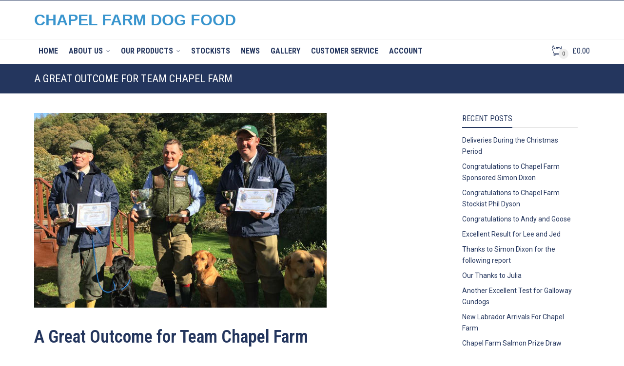

--- FILE ---
content_type: text/html; charset=UTF-8
request_url: https://chapelfarmdogfood.co.uk/a-great-outcome-for-team-chapel-farm/
body_size: 99226
content:

<!DOCTYPE html>
<html lang="en-GB">
	<head>
		<meta charset="UTF-8">
					<meta name="viewport" content="width=device-width, initial-scale=1.0">
				<link rel="profile" href="http://gmpg.org/xfn/11">
		<link rel="pingback" href="https://chapelfarmdogfood.co.uk/xmlrpc.php">        
		<link rel="shortcut icon" href="
		https://chapelfarmdogfood.co.uk/wp-content/uploads/2020/11/CF.png"/>

		<link rel="apple-touch-icon-precomposed" href="
		https://chapelfarmdogfood.co.uk/wp-content/uploads/2020/11/ChapelFarmlogo.png"/>
						<script>document.documentElement.className = document.documentElement.className + ' yes-js js_active js'</script>
			<link href="https://fonts.googleapis.com/css?family=Lato:100,100i,200,200i,300,300i,400,400i,500,500i,600,600i,700,700i,800,800i,900,900i%7COpen+Sans:100,100i,200,200i,300,300i,400,400i,500,500i,600,600i,700,700i,800,800i,900,900i%7CIndie+Flower:100,100i,200,200i,300,300i,400,400i,500,500i,600,600i,700,700i,800,800i,900,900i%7COswald:100,100i,200,200i,300,300i,400,400i,500,500i,600,600i,700,700i,800,800i,900,900i" rel="stylesheet"><meta name='robots' content='index, follow, max-image-preview:large, max-snippet:-1, max-video-preview:-1' />
	<style>img:is([sizes="auto" i], [sizes^="auto," i]) { contain-intrinsic-size: 3000px 1500px }</style>
	
	<!-- This site is optimized with the Yoast SEO plugin v26.3 - https://yoast.com/wordpress/plugins/seo/ -->
	<title>A Great Outcome for Team Chapel Farm - CHAPEL FARM DOG FOOD</title>
	<link rel="canonical" href="https://chapelfarmdogfood.co.uk/a-great-outcome-for-team-chapel-farm/" />
	<meta property="og:locale" content="en_GB" />
	<meta property="og:type" content="article" />
	<meta property="og:title" content="A Great Outcome for Team Chapel Farm - CHAPEL FARM DOG FOOD" />
	<meta property="og:description" content="Northumberland and Durham held their 2-Day Open Retriever Trial on the 5th and 6th of October at Whitfield Estate by kind permission of Mr Blackett-Ord with head keeper Gamekeeper Stuart Maughan. Judges were Mr Wayne Mitchell, Mrs Lynn Mitchell, Mr Mark Demaine and Mr Allan Downie. We are delighted to note that Chapel Farm sponsored [&hellip;]" />
	<meta property="og:url" content="https://chapelfarmdogfood.co.uk/a-great-outcome-for-team-chapel-farm/" />
	<meta property="og:site_name" content="CHAPEL FARM DOG FOOD" />
	<meta property="article:published_time" content="2018-10-09T09:22:08+00:00" />
	<meta property="og:image" content="https://chapelfarmdogfood.co.uk/wp-content/uploads/2018/10/CF-Web-ND.jpg" />
	<meta property="og:image:width" content="600" />
	<meta property="og:image:height" content="400" />
	<meta property="og:image:type" content="image/jpeg" />
	<meta name="author" content="Iain Milligan" />
	<meta name="twitter:card" content="summary_large_image" />
	<meta name="twitter:label1" content="Written by" />
	<meta name="twitter:data1" content="Iain Milligan" />
	<meta name="twitter:label2" content="Estimated reading time" />
	<meta name="twitter:data2" content="1 minute" />
	<script type="application/ld+json" class="yoast-schema-graph">{"@context":"https://schema.org","@graph":[{"@type":"WebPage","@id":"https://chapelfarmdogfood.co.uk/a-great-outcome-for-team-chapel-farm/","url":"https://chapelfarmdogfood.co.uk/a-great-outcome-for-team-chapel-farm/","name":"A Great Outcome for Team Chapel Farm - CHAPEL FARM DOG FOOD","isPartOf":{"@id":"https://chapelfarmdogfood.co.uk/#website"},"primaryImageOfPage":{"@id":"https://chapelfarmdogfood.co.uk/a-great-outcome-for-team-chapel-farm/#primaryimage"},"image":{"@id":"https://chapelfarmdogfood.co.uk/a-great-outcome-for-team-chapel-farm/#primaryimage"},"thumbnailUrl":"https://chapelfarmdogfood.co.uk/wp-content/uploads/2018/10/CF-Web-ND.jpg","datePublished":"2018-10-09T09:22:08+00:00","author":{"@id":"https://chapelfarmdogfood.co.uk/#/schema/person/607288ceecaa4906d6113a589e4c34b2"},"breadcrumb":{"@id":"https://chapelfarmdogfood.co.uk/a-great-outcome-for-team-chapel-farm/#breadcrumb"},"inLanguage":"en-GB","potentialAction":[{"@type":"ReadAction","target":["https://chapelfarmdogfood.co.uk/a-great-outcome-for-team-chapel-farm/"]}]},{"@type":"ImageObject","inLanguage":"en-GB","@id":"https://chapelfarmdogfood.co.uk/a-great-outcome-for-team-chapel-farm/#primaryimage","url":"https://chapelfarmdogfood.co.uk/wp-content/uploads/2018/10/CF-Web-ND.jpg","contentUrl":"https://chapelfarmdogfood.co.uk/wp-content/uploads/2018/10/CF-Web-ND.jpg","width":600,"height":400},{"@type":"BreadcrumbList","@id":"https://chapelfarmdogfood.co.uk/a-great-outcome-for-team-chapel-farm/#breadcrumb","itemListElement":[{"@type":"ListItem","position":1,"name":"Home","item":"https://chapelfarmdogfood.co.uk/"},{"@type":"ListItem","position":2,"name":"A Great Outcome for Team Chapel Farm"}]},{"@type":"WebSite","@id":"https://chapelfarmdogfood.co.uk/#website","url":"https://chapelfarmdogfood.co.uk/","name":"CHAPEL FARM DOG FOOD","description":"THE HOME OF CHAMPIONS","potentialAction":[{"@type":"SearchAction","target":{"@type":"EntryPoint","urlTemplate":"https://chapelfarmdogfood.co.uk/?s={search_term_string}"},"query-input":{"@type":"PropertyValueSpecification","valueRequired":true,"valueName":"search_term_string"}}],"inLanguage":"en-GB"},{"@type":"Person","@id":"https://chapelfarmdogfood.co.uk/#/schema/person/607288ceecaa4906d6113a589e4c34b2","name":"Iain Milligan","image":{"@type":"ImageObject","inLanguage":"en-GB","@id":"https://chapelfarmdogfood.co.uk/#/schema/person/image/","url":"https://secure.gravatar.com/avatar/6082e1e16a5428b2670361f8f03031c97807c35fb0d51e5c764e5b181e4541b5?s=96&d=mm&r=g","contentUrl":"https://secure.gravatar.com/avatar/6082e1e16a5428b2670361f8f03031c97807c35fb0d51e5c764e5b181e4541b5?s=96&d=mm&r=g","caption":"Iain Milligan"},"url":"https://chapelfarmdogfood.co.uk/author/iainm/"}]}</script>
	<!-- / Yoast SEO plugin. -->


<link rel='dns-prefetch' href='//fonts.googleapis.com' />
<link rel='preconnect' href='https://fonts.gstatic.com' crossorigin />
<link rel="alternate" type="application/rss+xml" title="CHAPEL FARM DOG FOOD &raquo; Feed" href="https://chapelfarmdogfood.co.uk/feed/" />
<link rel="alternate" type="application/rss+xml" title="CHAPEL FARM DOG FOOD &raquo; Comments Feed" href="https://chapelfarmdogfood.co.uk/comments/feed/" />
<script type="text/javascript">
/* <![CDATA[ */
window._wpemojiSettings = {"baseUrl":"https:\/\/s.w.org\/images\/core\/emoji\/16.0.1\/72x72\/","ext":".png","svgUrl":"https:\/\/s.w.org\/images\/core\/emoji\/16.0.1\/svg\/","svgExt":".svg","source":{"concatemoji":"https:\/\/chapelfarmdogfood.co.uk\/wp-includes\/js\/wp-emoji-release.min.js?ver=6.8.3"}};
/*! This file is auto-generated */
!function(s,n){var o,i,e;function c(e){try{var t={supportTests:e,timestamp:(new Date).valueOf()};sessionStorage.setItem(o,JSON.stringify(t))}catch(e){}}function p(e,t,n){e.clearRect(0,0,e.canvas.width,e.canvas.height),e.fillText(t,0,0);var t=new Uint32Array(e.getImageData(0,0,e.canvas.width,e.canvas.height).data),a=(e.clearRect(0,0,e.canvas.width,e.canvas.height),e.fillText(n,0,0),new Uint32Array(e.getImageData(0,0,e.canvas.width,e.canvas.height).data));return t.every(function(e,t){return e===a[t]})}function u(e,t){e.clearRect(0,0,e.canvas.width,e.canvas.height),e.fillText(t,0,0);for(var n=e.getImageData(16,16,1,1),a=0;a<n.data.length;a++)if(0!==n.data[a])return!1;return!0}function f(e,t,n,a){switch(t){case"flag":return n(e,"\ud83c\udff3\ufe0f\u200d\u26a7\ufe0f","\ud83c\udff3\ufe0f\u200b\u26a7\ufe0f")?!1:!n(e,"\ud83c\udde8\ud83c\uddf6","\ud83c\udde8\u200b\ud83c\uddf6")&&!n(e,"\ud83c\udff4\udb40\udc67\udb40\udc62\udb40\udc65\udb40\udc6e\udb40\udc67\udb40\udc7f","\ud83c\udff4\u200b\udb40\udc67\u200b\udb40\udc62\u200b\udb40\udc65\u200b\udb40\udc6e\u200b\udb40\udc67\u200b\udb40\udc7f");case"emoji":return!a(e,"\ud83e\udedf")}return!1}function g(e,t,n,a){var r="undefined"!=typeof WorkerGlobalScope&&self instanceof WorkerGlobalScope?new OffscreenCanvas(300,150):s.createElement("canvas"),o=r.getContext("2d",{willReadFrequently:!0}),i=(o.textBaseline="top",o.font="600 32px Arial",{});return e.forEach(function(e){i[e]=t(o,e,n,a)}),i}function t(e){var t=s.createElement("script");t.src=e,t.defer=!0,s.head.appendChild(t)}"undefined"!=typeof Promise&&(o="wpEmojiSettingsSupports",i=["flag","emoji"],n.supports={everything:!0,everythingExceptFlag:!0},e=new Promise(function(e){s.addEventListener("DOMContentLoaded",e,{once:!0})}),new Promise(function(t){var n=function(){try{var e=JSON.parse(sessionStorage.getItem(o));if("object"==typeof e&&"number"==typeof e.timestamp&&(new Date).valueOf()<e.timestamp+604800&&"object"==typeof e.supportTests)return e.supportTests}catch(e){}return null}();if(!n){if("undefined"!=typeof Worker&&"undefined"!=typeof OffscreenCanvas&&"undefined"!=typeof URL&&URL.createObjectURL&&"undefined"!=typeof Blob)try{var e="postMessage("+g.toString()+"("+[JSON.stringify(i),f.toString(),p.toString(),u.toString()].join(",")+"));",a=new Blob([e],{type:"text/javascript"}),r=new Worker(URL.createObjectURL(a),{name:"wpTestEmojiSupports"});return void(r.onmessage=function(e){c(n=e.data),r.terminate(),t(n)})}catch(e){}c(n=g(i,f,p,u))}t(n)}).then(function(e){for(var t in e)n.supports[t]=e[t],n.supports.everything=n.supports.everything&&n.supports[t],"flag"!==t&&(n.supports.everythingExceptFlag=n.supports.everythingExceptFlag&&n.supports[t]);n.supports.everythingExceptFlag=n.supports.everythingExceptFlag&&!n.supports.flag,n.DOMReady=!1,n.readyCallback=function(){n.DOMReady=!0}}).then(function(){return e}).then(function(){var e;n.supports.everything||(n.readyCallback(),(e=n.source||{}).concatemoji?t(e.concatemoji):e.wpemoji&&e.twemoji&&(t(e.twemoji),t(e.wpemoji)))}))}((window,document),window._wpemojiSettings);
/* ]]> */
</script>
<link rel='stylesheet' id='font-awesome-css' href='https://chapelfarmdogfood.co.uk/wp-content/plugins/advanced-product-labels-for-woocommerce/berocket/assets/css/font-awesome.min.css?ver=6.8.3' type='text/css' media='all' />
<style id='font-awesome-inline-css' type='text/css'>
[data-font="FontAwesome"]:before {font-family: 'FontAwesome' !important;content: attr(data-icon) !important;speak: none !important;font-weight: normal !important;font-variant: normal !important;text-transform: none !important;line-height: 1 !important;font-style: normal !important;-webkit-font-smoothing: antialiased !important;-moz-osx-font-smoothing: grayscale !important;}
</style>
<link rel='stylesheet' id='berocket_products_label_style-css' href='https://chapelfarmdogfood.co.uk/wp-content/plugins/advanced-product-labels-for-woocommerce/css/frontend.css?ver=1.2.9.3' type='text/css' media='all' />
<style id='berocket_products_label_style-inline-css' type='text/css'>

        .berocket_better_labels:before,
        .berocket_better_labels:after {
            clear: both;
            content: " ";
            display: block;
        }
        .berocket_better_labels.berocket_better_labels_image {
            position: absolute!important;
            top: 0px!important;
            bottom: 0px!important;
            left: 0px!important;
            right: 0px!important;
            pointer-events: none;
        }
        .berocket_better_labels.berocket_better_labels_image * {
            pointer-events: none;
        }
        .berocket_better_labels.berocket_better_labels_image img,
        .berocket_better_labels.berocket_better_labels_image .fa,
        .berocket_better_labels.berocket_better_labels_image .berocket_color_label,
        .berocket_better_labels.berocket_better_labels_image .berocket_image_background,
        .berocket_better_labels .berocket_better_labels_line .br_alabel,
        .berocket_better_labels .berocket_better_labels_line .br_alabel span {
            pointer-events: all;
        }
        .berocket_better_labels .berocket_color_label,
        .br_alabel .berocket_color_label {
            width: 100%;
            height: 100%;
            display: block;
        }
        .berocket_better_labels .berocket_better_labels_position_left {
            text-align:left;
            float: left;
            clear: left;
        }
        .berocket_better_labels .berocket_better_labels_position_center {
            text-align:center;
        }
        .berocket_better_labels .berocket_better_labels_position_right {
            text-align:right;
            float: right;
            clear: right;
        }
        .berocket_better_labels.berocket_better_labels_label {
            clear: both
        }
        .berocket_better_labels .berocket_better_labels_line {
            line-height: 1px;
        }
        .berocket_better_labels.berocket_better_labels_label .berocket_better_labels_line {
            clear: none;
        }
        .berocket_better_labels .berocket_better_labels_position_left .berocket_better_labels_line {
            clear: left;
        }
        .berocket_better_labels .berocket_better_labels_position_right .berocket_better_labels_line {
            clear: right;
        }
        .berocket_better_labels .berocket_better_labels_line .br_alabel {
            display: inline-block;
            position: relative;
            top: 0!important;
            left: 0!important;
            right: 0!important;
            line-height: 1px;
        }.berocket_better_labels .berocket_better_labels_position {
                display: flex;
                flex-direction: column;
            }
            .berocket_better_labels .berocket_better_labels_position.berocket_better_labels_position_left {
                align-items: start;
            }
            .berocket_better_labels .berocket_better_labels_position.berocket_better_labels_position_right {
                align-items: end;
            }
            .rtl .berocket_better_labels .berocket_better_labels_position.berocket_better_labels_position_left {
                align-items: end;
            }
            .rtl .berocket_better_labels .berocket_better_labels_position.berocket_better_labels_position_right {
                align-items: start;
            }
            .berocket_better_labels .berocket_better_labels_position.berocket_better_labels_position_center {
                align-items: center;
            }
            .berocket_better_labels .berocket_better_labels_position .berocket_better_labels_inline {
                display: flex;
                align-items: start;
            }
</style>
<link rel='stylesheet' id='vc_extensions_cqbundle_adminicon-css' href='https://chapelfarmdogfood.co.uk/wp-content/plugins/vc-extensions-bundle/css/admin_icon.min.css?ver=6.8.3' type='text/css' media='all' />
<link rel='stylesheet' id='layerslider-css' href='https://chapelfarmdogfood.co.uk/wp-content/plugins/LayerSlider/assets/static/layerslider/css/layerslider.css?ver=7.15.0' type='text/css' media='all' />
<style id='wp-emoji-styles-inline-css' type='text/css'>

	img.wp-smiley, img.emoji {
		display: inline !important;
		border: none !important;
		box-shadow: none !important;
		height: 1em !important;
		width: 1em !important;
		margin: 0 0.07em !important;
		vertical-align: -0.1em !important;
		background: none !important;
		padding: 0 !important;
	}
</style>
<link rel='stylesheet' id='wp-block-library-css' href='https://chapelfarmdogfood.co.uk/wp-includes/css/dist/block-library/style.min.css?ver=6.8.3' type='text/css' media='all' />
<style id='classic-theme-styles-inline-css' type='text/css'>
/*! This file is auto-generated */
.wp-block-button__link{color:#fff;background-color:#32373c;border-radius:9999px;box-shadow:none;text-decoration:none;padding:calc(.667em + 2px) calc(1.333em + 2px);font-size:1.125em}.wp-block-file__button{background:#32373c;color:#fff;text-decoration:none}
</style>
<link rel='stylesheet' id='yith-wcan-shortcodes-css' href='https://chapelfarmdogfood.co.uk/wp-content/plugins/yith-woocommerce-ajax-navigation/assets/css/shortcodes.css?ver=5.15.1' type='text/css' media='all' />
<style id='yith-wcan-shortcodes-inline-css' type='text/css'>
:root{
	--yith-wcan-filters_colors_titles: #434343;
	--yith-wcan-filters_colors_background: #FFFFFF;
	--yith-wcan-filters_colors_accent: #A7144C;
	--yith-wcan-filters_colors_accent_r: 167;
	--yith-wcan-filters_colors_accent_g: 20;
	--yith-wcan-filters_colors_accent_b: 76;
	--yith-wcan-color_swatches_border_radius: 100%;
	--yith-wcan-color_swatches_size: 30px;
	--yith-wcan-labels_style_background: #FFFFFF;
	--yith-wcan-labels_style_background_hover: #A7144C;
	--yith-wcan-labels_style_background_active: #A7144C;
	--yith-wcan-labels_style_text: #434343;
	--yith-wcan-labels_style_text_hover: #FFFFFF;
	--yith-wcan-labels_style_text_active: #FFFFFF;
	--yith-wcan-anchors_style_text: #434343;
	--yith-wcan-anchors_style_text_hover: #A7144C;
	--yith-wcan-anchors_style_text_active: #A7144C;
}
</style>
<link rel='stylesheet' id='jquery-selectBox-css' href='https://chapelfarmdogfood.co.uk/wp-content/plugins/yith-woocommerce-wishlist/assets/css/jquery.selectBox.css?ver=1.2.0' type='text/css' media='all' />
<link rel='stylesheet' id='woocommerce_prettyPhoto_css-css' href='//chapelfarmdogfood.co.uk/wp-content/plugins/woocommerce/assets/css/prettyPhoto.css?ver=3.1.6' type='text/css' media='all' />
<link rel='stylesheet' id='yith-wcwl-main-css' href='https://chapelfarmdogfood.co.uk/wp-content/plugins/yith-woocommerce-wishlist/assets/css/style.css?ver=4.10.1' type='text/css' media='all' />
<style id='yith-wcwl-main-inline-css' type='text/css'>
 :root { --rounded-corners-radius: 16px; --add-to-cart-rounded-corners-radius: 16px; --color-headers-background: #F4F4F4; --feedback-duration: 3s } 
 :root { --rounded-corners-radius: 16px; --add-to-cart-rounded-corners-radius: 16px; --color-headers-background: #F4F4F4; --feedback-duration: 3s } 
</style>
<style id='global-styles-inline-css' type='text/css'>
:root{--wp--preset--aspect-ratio--square: 1;--wp--preset--aspect-ratio--4-3: 4/3;--wp--preset--aspect-ratio--3-4: 3/4;--wp--preset--aspect-ratio--3-2: 3/2;--wp--preset--aspect-ratio--2-3: 2/3;--wp--preset--aspect-ratio--16-9: 16/9;--wp--preset--aspect-ratio--9-16: 9/16;--wp--preset--color--black: #000000;--wp--preset--color--cyan-bluish-gray: #abb8c3;--wp--preset--color--white: #ffffff;--wp--preset--color--pale-pink: #f78da7;--wp--preset--color--vivid-red: #cf2e2e;--wp--preset--color--luminous-vivid-orange: #ff6900;--wp--preset--color--luminous-vivid-amber: #fcb900;--wp--preset--color--light-green-cyan: #7bdcb5;--wp--preset--color--vivid-green-cyan: #00d084;--wp--preset--color--pale-cyan-blue: #8ed1fc;--wp--preset--color--vivid-cyan-blue: #0693e3;--wp--preset--color--vivid-purple: #9b51e0;--wp--preset--gradient--vivid-cyan-blue-to-vivid-purple: linear-gradient(135deg,rgba(6,147,227,1) 0%,rgb(155,81,224) 100%);--wp--preset--gradient--light-green-cyan-to-vivid-green-cyan: linear-gradient(135deg,rgb(122,220,180) 0%,rgb(0,208,130) 100%);--wp--preset--gradient--luminous-vivid-amber-to-luminous-vivid-orange: linear-gradient(135deg,rgba(252,185,0,1) 0%,rgba(255,105,0,1) 100%);--wp--preset--gradient--luminous-vivid-orange-to-vivid-red: linear-gradient(135deg,rgba(255,105,0,1) 0%,rgb(207,46,46) 100%);--wp--preset--gradient--very-light-gray-to-cyan-bluish-gray: linear-gradient(135deg,rgb(238,238,238) 0%,rgb(169,184,195) 100%);--wp--preset--gradient--cool-to-warm-spectrum: linear-gradient(135deg,rgb(74,234,220) 0%,rgb(151,120,209) 20%,rgb(207,42,186) 40%,rgb(238,44,130) 60%,rgb(251,105,98) 80%,rgb(254,248,76) 100%);--wp--preset--gradient--blush-light-purple: linear-gradient(135deg,rgb(255,206,236) 0%,rgb(152,150,240) 100%);--wp--preset--gradient--blush-bordeaux: linear-gradient(135deg,rgb(254,205,165) 0%,rgb(254,45,45) 50%,rgb(107,0,62) 100%);--wp--preset--gradient--luminous-dusk: linear-gradient(135deg,rgb(255,203,112) 0%,rgb(199,81,192) 50%,rgb(65,88,208) 100%);--wp--preset--gradient--pale-ocean: linear-gradient(135deg,rgb(255,245,203) 0%,rgb(182,227,212) 50%,rgb(51,167,181) 100%);--wp--preset--gradient--electric-grass: linear-gradient(135deg,rgb(202,248,128) 0%,rgb(113,206,126) 100%);--wp--preset--gradient--midnight: linear-gradient(135deg,rgb(2,3,129) 0%,rgb(40,116,252) 100%);--wp--preset--font-size--small: 13px;--wp--preset--font-size--medium: 20px;--wp--preset--font-size--large: 36px;--wp--preset--font-size--x-large: 42px;--wp--preset--spacing--20: 0.44rem;--wp--preset--spacing--30: 0.67rem;--wp--preset--spacing--40: 1rem;--wp--preset--spacing--50: 1.5rem;--wp--preset--spacing--60: 2.25rem;--wp--preset--spacing--70: 3.38rem;--wp--preset--spacing--80: 5.06rem;--wp--preset--shadow--natural: 6px 6px 9px rgba(0, 0, 0, 0.2);--wp--preset--shadow--deep: 12px 12px 50px rgba(0, 0, 0, 0.4);--wp--preset--shadow--sharp: 6px 6px 0px rgba(0, 0, 0, 0.2);--wp--preset--shadow--outlined: 6px 6px 0px -3px rgba(255, 255, 255, 1), 6px 6px rgba(0, 0, 0, 1);--wp--preset--shadow--crisp: 6px 6px 0px rgba(0, 0, 0, 1);}:where(.is-layout-flex){gap: 0.5em;}:where(.is-layout-grid){gap: 0.5em;}body .is-layout-flex{display: flex;}.is-layout-flex{flex-wrap: wrap;align-items: center;}.is-layout-flex > :is(*, div){margin: 0;}body .is-layout-grid{display: grid;}.is-layout-grid > :is(*, div){margin: 0;}:where(.wp-block-columns.is-layout-flex){gap: 2em;}:where(.wp-block-columns.is-layout-grid){gap: 2em;}:where(.wp-block-post-template.is-layout-flex){gap: 1.25em;}:where(.wp-block-post-template.is-layout-grid){gap: 1.25em;}.has-black-color{color: var(--wp--preset--color--black) !important;}.has-cyan-bluish-gray-color{color: var(--wp--preset--color--cyan-bluish-gray) !important;}.has-white-color{color: var(--wp--preset--color--white) !important;}.has-pale-pink-color{color: var(--wp--preset--color--pale-pink) !important;}.has-vivid-red-color{color: var(--wp--preset--color--vivid-red) !important;}.has-luminous-vivid-orange-color{color: var(--wp--preset--color--luminous-vivid-orange) !important;}.has-luminous-vivid-amber-color{color: var(--wp--preset--color--luminous-vivid-amber) !important;}.has-light-green-cyan-color{color: var(--wp--preset--color--light-green-cyan) !important;}.has-vivid-green-cyan-color{color: var(--wp--preset--color--vivid-green-cyan) !important;}.has-pale-cyan-blue-color{color: var(--wp--preset--color--pale-cyan-blue) !important;}.has-vivid-cyan-blue-color{color: var(--wp--preset--color--vivid-cyan-blue) !important;}.has-vivid-purple-color{color: var(--wp--preset--color--vivid-purple) !important;}.has-black-background-color{background-color: var(--wp--preset--color--black) !important;}.has-cyan-bluish-gray-background-color{background-color: var(--wp--preset--color--cyan-bluish-gray) !important;}.has-white-background-color{background-color: var(--wp--preset--color--white) !important;}.has-pale-pink-background-color{background-color: var(--wp--preset--color--pale-pink) !important;}.has-vivid-red-background-color{background-color: var(--wp--preset--color--vivid-red) !important;}.has-luminous-vivid-orange-background-color{background-color: var(--wp--preset--color--luminous-vivid-orange) !important;}.has-luminous-vivid-amber-background-color{background-color: var(--wp--preset--color--luminous-vivid-amber) !important;}.has-light-green-cyan-background-color{background-color: var(--wp--preset--color--light-green-cyan) !important;}.has-vivid-green-cyan-background-color{background-color: var(--wp--preset--color--vivid-green-cyan) !important;}.has-pale-cyan-blue-background-color{background-color: var(--wp--preset--color--pale-cyan-blue) !important;}.has-vivid-cyan-blue-background-color{background-color: var(--wp--preset--color--vivid-cyan-blue) !important;}.has-vivid-purple-background-color{background-color: var(--wp--preset--color--vivid-purple) !important;}.has-black-border-color{border-color: var(--wp--preset--color--black) !important;}.has-cyan-bluish-gray-border-color{border-color: var(--wp--preset--color--cyan-bluish-gray) !important;}.has-white-border-color{border-color: var(--wp--preset--color--white) !important;}.has-pale-pink-border-color{border-color: var(--wp--preset--color--pale-pink) !important;}.has-vivid-red-border-color{border-color: var(--wp--preset--color--vivid-red) !important;}.has-luminous-vivid-orange-border-color{border-color: var(--wp--preset--color--luminous-vivid-orange) !important;}.has-luminous-vivid-amber-border-color{border-color: var(--wp--preset--color--luminous-vivid-amber) !important;}.has-light-green-cyan-border-color{border-color: var(--wp--preset--color--light-green-cyan) !important;}.has-vivid-green-cyan-border-color{border-color: var(--wp--preset--color--vivid-green-cyan) !important;}.has-pale-cyan-blue-border-color{border-color: var(--wp--preset--color--pale-cyan-blue) !important;}.has-vivid-cyan-blue-border-color{border-color: var(--wp--preset--color--vivid-cyan-blue) !important;}.has-vivid-purple-border-color{border-color: var(--wp--preset--color--vivid-purple) !important;}.has-vivid-cyan-blue-to-vivid-purple-gradient-background{background: var(--wp--preset--gradient--vivid-cyan-blue-to-vivid-purple) !important;}.has-light-green-cyan-to-vivid-green-cyan-gradient-background{background: var(--wp--preset--gradient--light-green-cyan-to-vivid-green-cyan) !important;}.has-luminous-vivid-amber-to-luminous-vivid-orange-gradient-background{background: var(--wp--preset--gradient--luminous-vivid-amber-to-luminous-vivid-orange) !important;}.has-luminous-vivid-orange-to-vivid-red-gradient-background{background: var(--wp--preset--gradient--luminous-vivid-orange-to-vivid-red) !important;}.has-very-light-gray-to-cyan-bluish-gray-gradient-background{background: var(--wp--preset--gradient--very-light-gray-to-cyan-bluish-gray) !important;}.has-cool-to-warm-spectrum-gradient-background{background: var(--wp--preset--gradient--cool-to-warm-spectrum) !important;}.has-blush-light-purple-gradient-background{background: var(--wp--preset--gradient--blush-light-purple) !important;}.has-blush-bordeaux-gradient-background{background: var(--wp--preset--gradient--blush-bordeaux) !important;}.has-luminous-dusk-gradient-background{background: var(--wp--preset--gradient--luminous-dusk) !important;}.has-pale-ocean-gradient-background{background: var(--wp--preset--gradient--pale-ocean) !important;}.has-electric-grass-gradient-background{background: var(--wp--preset--gradient--electric-grass) !important;}.has-midnight-gradient-background{background: var(--wp--preset--gradient--midnight) !important;}.has-small-font-size{font-size: var(--wp--preset--font-size--small) !important;}.has-medium-font-size{font-size: var(--wp--preset--font-size--medium) !important;}.has-large-font-size{font-size: var(--wp--preset--font-size--large) !important;}.has-x-large-font-size{font-size: var(--wp--preset--font-size--x-large) !important;}
:where(.wp-block-post-template.is-layout-flex){gap: 1.25em;}:where(.wp-block-post-template.is-layout-grid){gap: 1.25em;}
:where(.wp-block-columns.is-layout-flex){gap: 2em;}:where(.wp-block-columns.is-layout-grid){gap: 2em;}
:root :where(.wp-block-pullquote){font-size: 1.5em;line-height: 1.6;}
</style>
<link rel='stylesheet' id='cg_toolkit_styles-css' href='https://chapelfarmdogfood.co.uk/wp-content/plugins/commercegurus-toolkit/css/cg_toolkit.css?ver=6.8.3' type='text/css' media='all' />
<link rel='stylesheet' id='contact-form-7-css' href='https://chapelfarmdogfood.co.uk/wp-content/plugins/contact-form-7/includes/css/styles.css?ver=6.1.3' type='text/css' media='all' />
<link rel='stylesheet' id='wpsm_test_b_bootstrap-front-css' href='https://chapelfarmdogfood.co.uk/wp-content/plugins/testimonial-builder/assets/css/bootstrap-front.css?ver=6.8.3' type='text/css' media='all' />
<link rel='stylesheet' id='wpsm_test_b_style-1-css' href='https://chapelfarmdogfood.co.uk/wp-content/plugins/testimonial-builder/assets/css/style-1.css?ver=6.8.3' type='text/css' media='all' />
<link rel='stylesheet' id='wpsm_test_b_style-2-css' href='https://chapelfarmdogfood.co.uk/wp-content/plugins/testimonial-builder/assets/css/style-2.css?ver=6.8.3' type='text/css' media='all' />
<link rel='stylesheet' id='wpsm_test_b_owl_carousel_min_css-css' href='https://chapelfarmdogfood.co.uk/wp-content/plugins/testimonial-builder/assets/css/owl.carousel.min.css?ver=6.8.3' type='text/css' media='all' />
<style id='woocommerce-inline-inline-css' type='text/css'>
.woocommerce form .form-row .required { visibility: visible; }
</style>
<link rel='stylesheet' id='wcqi-css-css' href='https://chapelfarmdogfood.co.uk/wp-content/plugins/woocommerce-quantity-increment/assets/css/wc-quantity-increment.css?ver=6.8.3' type='text/css' media='all' />
<link rel='stylesheet' id='gateway-css' href='https://chapelfarmdogfood.co.uk/wp-content/plugins/woocommerce-paypal-payments/modules/ppcp-button/assets/css/gateway.css?ver=3.3.0' type='text/css' media='all' />
<link rel='stylesheet' id='brands-styles-css' href='https://chapelfarmdogfood.co.uk/wp-content/plugins/woocommerce/assets/css/brands.css?ver=10.3.5' type='text/css' media='all' />
<link rel='stylesheet' id='cg-style-css' href='https://chapelfarmdogfood.co.uk/wp-content/themes/adrenalin/style.css?ver=6.8.3' type='text/css' media='all' />
<link rel='stylesheet' id='cg-font-awesome-css' href='https://chapelfarmdogfood.co.uk/wp-content/themes/adrenalin/css/font-awesome/font-awesome.min.css?ver=6.8.3' type='text/css' media='all' />
<link rel='stylesheet' id='cg-bootstrap-css' href='https://chapelfarmdogfood.co.uk/wp-content/themes/adrenalin/inc/core/bootstrap/dist/css/bootstrap.min.css?ver=6.8.3' type='text/css' media='all' />
<link rel='stylesheet' id='cg-commercegurus-css' href='https://chapelfarmdogfood.co.uk/wp-content/themes/adrenalin/css/commercegurus.css?ver=6.8.3' type='text/css' media='all' />
<link rel='stylesheet' id='cg-responsive-css' href='https://chapelfarmdogfood.co.uk/wp-content/themes/adrenalin/css/responsive.css?ver=6.8.3' type='text/css' media='all' />
<link rel='stylesheet' id='cg-vccss-css' href='https://chapelfarmdogfood.co.uk/wp-content/themes/adrenalin/css/vc.css?ver=6.8.3' type='text/css' media='all' />
<link rel="preload" as="style" href="https://fonts.googleapis.com/css?family=Roboto%20Condensed:100,200,300,400,500,600,700,800,900,100italic,200italic,300italic,400italic,500italic,600italic,700italic,800italic,900italic%7CRoboto:100,300,400,500,700,900,100italic,300italic,400italic,500italic,700italic,900italic&#038;display=swap&#038;ver=1710517539" /><link rel="stylesheet" href="https://fonts.googleapis.com/css?family=Roboto%20Condensed:100,200,300,400,500,600,700,800,900,100italic,200italic,300italic,400italic,500italic,600italic,700italic,800italic,900italic%7CRoboto:100,300,400,500,700,900,100italic,300italic,400italic,500italic,700italic,900italic&#038;display=swap&#038;ver=1710517539" media="print" onload="this.media='all'"><noscript><link rel="stylesheet" href="https://fonts.googleapis.com/css?family=Roboto%20Condensed:100,200,300,400,500,600,700,800,900,100italic,200italic,300italic,400italic,500italic,600italic,700italic,800italic,900italic%7CRoboto:100,300,400,500,700,900,100italic,300italic,400italic,500italic,700italic,900italic&#038;display=swap&#038;ver=1710517539" /></noscript><link rel='stylesheet' id='microthemer-css' href='https://chapelfarmdogfood.co.uk/wp-content/micro-themes/active-styles.css?mts=38&#038;ver=6.8.3' type='text/css' media='all' />
<script type="text/javascript" src="https://chapelfarmdogfood.co.uk/wp-includes/js/jquery/jquery.min.js?ver=3.7.1" id="jquery-core-js"></script>
<script type="text/javascript" src="https://chapelfarmdogfood.co.uk/wp-includes/js/jquery/jquery-migrate.min.js?ver=3.4.1" id="jquery-migrate-js"></script>
<script type="text/javascript" id="layerslider-utils-js-extra">
/* <![CDATA[ */
var LS_Meta = {"v":"7.15.0","fixGSAP":"1"};
/* ]]> */
</script>
<script type="text/javascript" src="https://chapelfarmdogfood.co.uk/wp-content/plugins/LayerSlider/assets/static/layerslider/js/layerslider.utils.js?ver=7.15.0" id="layerslider-utils-js"></script>
<script type="text/javascript" src="https://chapelfarmdogfood.co.uk/wp-content/plugins/LayerSlider/assets/static/layerslider/js/layerslider.kreaturamedia.jquery.js?ver=7.15.0" id="layerslider-js"></script>
<script type="text/javascript" src="https://chapelfarmdogfood.co.uk/wp-content/plugins/LayerSlider/assets/static/layerslider/js/layerslider.transitions.js?ver=7.15.0" id="layerslider-transitions-js"></script>
<script type="text/javascript" src="https://chapelfarmdogfood.co.uk/wp-content/plugins/testimonial-builder/assets/js/owl.carousel.min.js?ver=1" id="wpsm_test_b_owl.carousel.min.js-js"></script>
<script type="text/javascript" src="https://chapelfarmdogfood.co.uk/wp-content/plugins/woocommerce/assets/js/jquery-blockui/jquery.blockUI.min.js?ver=2.7.0-wc.10.3.5" id="wc-jquery-blockui-js" data-wp-strategy="defer"></script>
<script type="text/javascript" id="wc-add-to-cart-js-extra">
/* <![CDATA[ */
var wc_add_to_cart_params = {"ajax_url":"\/wp-admin\/admin-ajax.php","wc_ajax_url":"\/?wc-ajax=%%endpoint%%","i18n_view_cart":"View basket","cart_url":"https:\/\/chapelfarmdogfood.co.uk\/cart\/","is_cart":"","cart_redirect_after_add":"no"};
/* ]]> */
</script>
<script type="text/javascript" src="https://chapelfarmdogfood.co.uk/wp-content/plugins/woocommerce/assets/js/frontend/add-to-cart.min.js?ver=10.3.5" id="wc-add-to-cart-js" data-wp-strategy="defer"></script>
<script type="text/javascript" src="https://chapelfarmdogfood.co.uk/wp-content/plugins/woocommerce/assets/js/js-cookie/js.cookie.min.js?ver=2.1.4-wc.10.3.5" id="wc-js-cookie-js" defer="defer" data-wp-strategy="defer"></script>
<script type="text/javascript" id="woocommerce-js-extra">
/* <![CDATA[ */
var woocommerce_params = {"ajax_url":"\/wp-admin\/admin-ajax.php","wc_ajax_url":"\/?wc-ajax=%%endpoint%%","i18n_password_show":"Show password","i18n_password_hide":"Hide password"};
/* ]]> */
</script>
<script type="text/javascript" src="https://chapelfarmdogfood.co.uk/wp-content/plugins/woocommerce/assets/js/frontend/woocommerce.min.js?ver=10.3.5" id="woocommerce-js" defer="defer" data-wp-strategy="defer"></script>
<script type="text/javascript" src="https://chapelfarmdogfood.co.uk/wp-content/plugins/woocommerce-quantity-increment/assets/js/wc-quantity-increment.min.js?ver=6.8.3" id="wcqi-js-js"></script>
<script type="text/javascript" src="https://chapelfarmdogfood.co.uk/wp-content/plugins/js_composer/assets/js/vendors/woocommerce-add-to-cart.js?ver=8.0.1" id="vc_woocommerce-add-to-cart-js-js"></script>
<script type="text/javascript" id="WCPAY_ASSETS-js-extra">
/* <![CDATA[ */
var wcpayAssets = {"url":"https:\/\/chapelfarmdogfood.co.uk\/wp-content\/plugins\/woocommerce-payments\/dist\/"};
/* ]]> */
</script>
<script type="text/javascript" src="https://chapelfarmdogfood.co.uk/wp-content/themes/adrenalin/js/src/cond/owl.carousel.min.js?ver=6.8.3" id="cg_owlcarousel-js"></script>
<script type="text/javascript" src="https://chapelfarmdogfood.co.uk/wp-content/themes/adrenalin/js/src/cond/modernizr.custom.min.js?ver=6.8.3" id="cg_modernizr-js"></script>
<script type="text/javascript" src="https://chapelfarmdogfood.co.uk/wp-content/plugins/woocommerce/assets/js/flexslider/jquery.flexslider.min.js?ver=2.7.2-wc.10.3.5" id="wc-flexslider-js" defer="defer" data-wp-strategy="defer"></script>
<script></script><meta name="generator" content="Powered by LayerSlider 7.15.0 - Build Heros, Sliders, and Popups. Create Animations and Beautiful, Rich Web Content as Easy as Never Before on WordPress." />
<!-- LayerSlider updates and docs at: https://layerslider.com -->
<link rel="https://api.w.org/" href="https://chapelfarmdogfood.co.uk/wp-json/" /><link rel="alternate" title="JSON" type="application/json" href="https://chapelfarmdogfood.co.uk/wp-json/wp/v2/posts/74813" /><link rel="EditURI" type="application/rsd+xml" title="RSD" href="https://chapelfarmdogfood.co.uk/xmlrpc.php?rsd" />
<meta name="generator" content="WordPress 6.8.3" />
<meta name="generator" content="WooCommerce 10.3.5" />
<link rel='shortlink' href='https://chapelfarmdogfood.co.uk/?p=74813' />
<link rel="alternate" title="oEmbed (JSON)" type="application/json+oembed" href="https://chapelfarmdogfood.co.uk/wp-json/oembed/1.0/embed?url=https%3A%2F%2Fchapelfarmdogfood.co.uk%2Fa-great-outcome-for-team-chapel-farm%2F" />
<link rel="alternate" title="oEmbed (XML)" type="text/xml+oembed" href="https://chapelfarmdogfood.co.uk/wp-json/oembed/1.0/embed?url=https%3A%2F%2Fchapelfarmdogfood.co.uk%2Fa-great-outcome-for-team-chapel-farm%2F&#038;format=xml" />
<style>.product .images {position: relative;}</style><meta name="generator" content="Redux 4.5.8" />
		<script type="text/javascript">
			var view_mode_default = 'grid-layout';
			var cg_sticky_default = '';
			var cg_chosen_variation = '';
		</script>
			<noscript><style>.woocommerce-product-gallery{ opacity: 1 !important; }</style></noscript>
	<meta name="generator" content="Powered by WPBakery Page Builder - drag and drop page builder for WordPress."/>

    <style type="text/css">

        .menu-item-66471 .cg-menu-img {display: none;}
.menu-item-66549 .cg-menu-img {display: none;}
.menu-item-66791 .cg-menu-img {background-image: url('https://chapelfarmdogfood.co.uk/wp-content/uploads/2015/05/slider2.jpg');background-repeat: no-repeat;position: relative; width: 100%; background-size: cover; z-index: 10;}
.menu-item-66776 .cg-menu-img {display: none;}
.menu-item-66651 .cg-menu-img {display: none;}
.menu-item-66819 .cg-menu-img {display: none;}
.menu-item-66778 .cg-menu-img {display: none;}
.menu-item-102848 .cg-menu-img {display: none;}

                    body {
                background-color: #ffffff; 
            }
        
        
        
        
        
                    #wrapper {
                background-color: #ffffff; 
            }
        
        
            #top,
            .new.menu-item a:after,
            .faqs-reviews .accordionButton .icon-plus:before,
            .container .cg-product-cta a.button.addedcg-product-cta .button:hover, 
            .container .cg-product-cta a.button.loading,
            .defaultloop .add_to_cart_button.loading,
            .mc4wp-form input[type="submit"],
            body.woocommerce .widget_layered_nav ul.yith-wcan-label li a:hover, 
            body.woocommerce-page .widget_layered_nav ul.yith-wcan-label li a:hover, 
            body.woocommerce-page .widget_layered_nav ul.yith-wcan-label li.chosen a,
            .content-area ul li:before,
            .container .mejs-controls .mejs-time-rail .mejs-time-current,
            .wpb_toggle:before, h4.wpb_toggle:before,
            #filters button.is-checked,
            .container .cg-product-cta a.button.added, 
            .container .cg-product-cta a.button.loading,
            .defaultloop .add_to_cart_button.added,
            .tipr_content,
            .navbar-toggle .icon-bar,
            .woocommerce-page .container input.button,
            .woocommerce-page .container button.button,
            .cart-collaterals .wc-proceed-to-checkout a,
            .product-title-wrapper,
            #calendar_wrap caption,
            .content-area table.my_account_orders td.order-actions a,
            .woocommerce-page .container #yith-wcwl-form a.button,
            .content-area article a.more-link,
            .subfooter #mc_signup_submit,
            .cg-quickview-product-pop .single-product-details .button,
            .container .wpb_accordion .wpb_accordion_wrapper .wpb_accordion_header.ui-accordion-header-active,
            .page-numbers li span.current,
            .page-numbers li a:hover,
            .owl-theme .owl-controls .owl-page.active span, 
            .owl-theme .owl-controls.clickable .owl-page:hover span

            {
                background-color: #24365e !important; 
            }

            /* non !important overrides */ 

            .header-wrapper 

            {
                background-color: #24365e; 
            }

            .cg-product-cta .button:hover,
            .defaultloop .button:hover,
            .woocommerce-page .container .price_slider_amount .button:hover,
            ul.tiny-cart li ul.cart_list li.buttons .button,
            #respond input#submit:hover,
            .woocommerce-page .container p.return-to-shop a.button:hover,
            .blog-pagination ul li a:hover,
            body.error404 .content-area a.btn:hover,
            #respond input#submit:hover, 
            .wpcf7 input.wpcf7-submit:hover,
            .container .wpb_tour_next_prev_nav a:hover

            {
                color: #24365e !important;
                border-color: #24365e !important;
            }

            .page-numbers li span.current,
            .page-numbers li a:hover,
            .container .cg-product-cta a.button.added,
            .defaultloop .add_to_cart_button.added, 
            .container .cg-product-cta a.button.loading,
            .prev-product:hover:before, 
            .next-product:hover:before,
            .owl-theme .owl-controls .owl-page.active span, 
            .owl-theme .owl-controls.clickable .owl-page:hover span 

            {
                border-color: #24365e;
            }

            a,
            .cg-features i,
            .cg-features h2,
            .widget_layered_nav ul.yith-wcan-list li a:before,
            .widget_layered_nav ul.yith-wcan-list li.chosen a:before,
            .widget_layered_nav ul.yith-wcan-list li.chosen a,
            blockquote:before,
            blockquote:after,
            article.format-link .entry-content p:before,
            .container .ui-state-default a, 
            .container .ui-state-default a:link, 
            .container .ui-state-default a:visited,
            .logo a,
            .woocommerce-breadcrumb a,
            #cg-articles h3 a,
            .cg-wp-menu-wrapper .menu li:hover > a,
            .cg-recent-folio-title a, 
            .content-area h2.cg-recent-folio-title a,
            .content-area .order-wrap h3,
            .cg-product-info .yith-wcwl-add-to-wishlist a:hover:before,
            .cg-product-wrap .yith-wcwl-add-to-wishlist .yith-wcwl-wishlistexistsbrowse.show a:before,
            .widget_rss ul li a,
            .lightwrapper .widget_rss ul li a,
            .woocommerce-tabs .tabs li a:hover,
            .summary .price,
            .content-area .cart_totals h2,
            .widget.widget_recent_entries ul li a,
            .blog-pagination ul li.active a,
            .icon.cg-icon-bag-shopping-2, 
            .icon.cg-icon-basket-1, 
            .icon.cg-icon-shopping-1,
            #top-menu-wrap li a:hover,
            .cg-product-info .amount,
            .defaultloop .amount,
            .single-product-details .price ins,
            .prev-product:hover:before, 
            .next-product:hover:before,
            body.woocommerce-checkout .woocommerce-info a,
            .widget_layered_nav ul li.chosen a:before,
            .content-area .woocommerce-MyAccount-navigation ul li a:hover,
            .content-area .woocommerce-MyAccount-navigation ul li.is-active a

            {
                color: #24365e;
            }

            .owl-theme .owl-controls .owl-buttons div:hover,
            .content-area blockquote:hover, 
            article.format-link .entry-content p:hover,
            .blog-pagination ul li a:hover,
            .blog-pagination ul li.active a,
            .container .ui-state-hover,
            #filters button.is-checked,
            #filters button.is-checked:hover,
            .container form.cart .button:hover, 
            .woocommerce-page .container p.cart a.button:hover,
            .map_inner,
            .order-wrap,
            .woocommerce-page .container .cart-collaterals input.checkout-button, 
            .woocommerce .checkout-button,
            h4.widget-title span,
            .content-area article a.more-link,
            .wpb_teaser_grid .categories_filter li.active a,
            .container .wpb_accordion .wpb_accordion_wrapper .wpb_accordion_header.ui-accordion-header-active

            {
                border-color: #24365e;
            }

            .woocommerce .woocommerce_tabs ul.tabs li.active a, 
            .woocommerce .woocommerce-tabs ul.tabs li.active a, 
            ul.tabNavigation li a.active,
            .wpb_teaser_grid .categories_filter li.active a,
            .cg-quick-view-wrap a,
            ul.tiny-cart li ul.cart_list li.buttons .button.checkout

            {
                background: #24365e !important;

            }

            .tipr_point_top:after,
            .woocommerce .woocommerce-tabs ul.tabs li.active a:after {
                border-top-color: #24365e;
            }

            .tipr_point_bottom:after,
            .content-area a:hover
            {
                border-bottom-color: #24365e;
            }

        
        
            a,
            .logo a,
            .navbar ul li.current-menu-item a, 
            .navbar ul li.current-menu-ancestor a, 
            #cg-articles h3 a,
            .widget-area .widget.widget_rss ul li a,
            .widget-area .widget #recentcomments li a,
            .current_page_ancestor,
            .current-menu-item,
            .cg-primary-menu .menu > li.current-menu-item > a,
            .cg-primary-menu .menu > li.current-menu-ancestor > a
            {
                color: #3995ce; 
            }
        
        
            #top .dropdown-menu li a:hover, 
            ul.navbar-nav li .nav-dropdown li a:hover,
            .navbar ul li.current-menu-item a:hover, 
            .navbar ul li.current-menu-ancestor a:hover,
            .owl-theme .owl-controls .owl-buttons div:hover,
            .woocommerce ul.product_list_widget li a:hover,
            .content-area a.reset_variations:hover,
            .widget_recent_entries ul li a:hover,
            .content-area article h2 a:hover,
            .content-area footer.entry-meta a:hover,
            .content-area footer.entry-meta .comments-link:hover:before, 
            .content-area a.post-edit-link:hover:before,
            .scwebsite:hover:before,
            .cg-header-fixed .menu > li .cg-submenu-ddown .container > ul > li a:hover, 
            body .cg-primary-menu .menu > li .cg-submenu-ddown .container > ul > li a:hover, 
            .cg-submenu-ddown .container > ul > li > a:hover,
            .cg-header-fixed .menu > li .cg-submenu-ddown .container > ul > li a:hover,
            .cg-primary-menu .menu > li .cg-submenu-ddown .container > ul > li a:hover
            {
                color: #3995ce !important; 
            }
        
                    .header,
            .cg-menu-default,
            .cg-menu-below
            {
                background-color: #ffffff; 
            }
                            .cg-header-fixed-wrapper.cg-is-fixed
            {
                background-color: #ffffff; 
            }
                            ul.tiny-cart li a {
                color: #24365e !important; 
            }
                            .lightwrapper 

            {
                background-color: #f4f4f4; 
            }

                            .subfooter 

            {
                background-color: #032c60; 
            }

        
                    .footer 

            {
                background-color: #111111; 
            }

        
                    .lightwrapper h4, .lightwrapper ul li a 

            {
                color: #222222 !important; 
            }

        
        
            .subfooter #mc_subheader,
            .subfooter .widget_recent_entries ul li a,
            .subfooter ul.product_list_widget li a,
            .subfooter #mc_signup_submit,
            .subfooter p a,
            .subfooter h4,
            .subfooter h4.widget-title,
            .subfooter,
            .subfooter .textwidget,
            .bottom-footer-left a

            {
                color: #ffffff !important; 
            }

        
                    .footer p

            {
                color: #777777; 
            }

        
                    .cg-product-cta .add_to_cart_button, 
            .cg-product-cta .product_type_external,
            .cg-product-cta .product_type_grouped

            {
                background: #FFFFFF !important; 
            }

        
                    .cg-product-cta .add_to_cart_button,
            .cg-product-cta .product_type_external,
            .cg-product-cta .product_type_grouped,
            .defaultloop .button

            {
                color: #B2B2B2 !important; 
            }

        
                    .header,
            /* ul.tiny-cart, */
            .mean-bar,
            .cg-menu-default,
            .cg-menu-default .logo,
            .cg-menu-below,
            .responsive-container,
            .cg-menu-below .logo,
            .dummy

            {
                height: 80px; 
            }


            .cg-menu-below .img-container img {
                max-height: 80px;
            }

            .cg-logo-cart-wrap input.sb-search-submit,
            .cg-header-search input.search-submit {
                top: 40px;
                margin-top: -15px;
            }

            .cg-menu-default .logo img, .cg-menu-below .logo img {
                max-height: 80px; 
            }

            .text-logo h1,
            #top-bar-wrap,
            #top-bar-wrap,
            .top-nav-wrap ul li a,
            .cg-announcements li,
            .cg-header-search,
            .cg-menu-below .sb-search

            {
                line-height: 80px; 
            }

            ul.tiny-cart li ul li, .cg-header-fixed-wrapper.cg-is-fixed ul.tiny-cart li ul li {
                height: auto;
            }

            .cg-logo-inner-cart-wrap .autocomplete-suggestions
            {
                top: 40px; 
                bottom: auto;
                margin-top: 6px;
            }

            .cg-header-fixed .cg-cart-count {
                top: 30px; 
                bottom: auto;
                margin-top: -3px;
            }

            @media only screen and (min-width: 1100px) {

                .cg-logo-center .logo img {
                    top: -80px; 
                }

                

            }

        
                    .cg-header-fixed-wrapper.cg-is-fixed .header, 
            .cg-header-fixed-wrapper.cg-is-fixed ul.tiny-cart,
            .cg-header-fixed-wrapper.cg-is-fixed ul.tiny-cart li, 
            .cg-header-fixed-wrapper.cg-is-fixed .mean-bar,
            .cg-header-fixed .menu, .cg-primary-menu .menu

            {
                height: 60px; 
            }

            .cg-header-fixed-wrapper.cg-is-fixed ul.tiny-cart li:hover ul.cart_list
            {
                top: 60px !important;
            }

            .cg-header-fixed-wrapper.cg-is-fixed .cg-header-fixed .menu > li > a,
            .cg-header-fixed-wrapper.cg-is-fixed .text-logo h1,
            .cg-header-fixed-wrapper.cg-is-fixed .cg-announcements li,
            .cg-header-fixed-wrapper.cg-is-fixed ul.tiny-cart,
            .cg-header-fixed-wrapper.cg-is-fixed ul.tiny-cart li,
            .cg-header-fixed-wrapper.cg-is-fixed .navbar ul li a
            {
                line-height: 60px;
            }

            .cg-header-fixed-wrapper.cg-is-fixed .logo img {
                max-height: 60px; 
            }

            .cg-header-fixed-wrapper.cg-is-fixed .logo {
                height: 60px; 
            }

            #top-bar-search .autocomplete-suggestions {
                margin-top: -40px; 
            }

            #lang_sel {
                margin-top: 40px; 
            }

        
        
            @media only screen and (max-width: 1100px) { 

                .header,
                ul.tiny-cart,
                ul.tiny-cart li,
                .mean-bar,
                .cg-menu-default,
                .cg-menu-default .logo,
                .cg-menu-below,
                .cg-menu-below .logo,
                .responsive-container

                {
                    /* $cg_header_height_mobile */
                    height: 60px; 
                }

                .cg-menu-default .logo img, 
                .cg-menu-below .logo img,
                .cg-menu-below .img-container img {
                    max-height: 60px; 
                }

                ul.tiny-cart, 
                .logo a,
                .navbar ul li a,
                .text-logo h1,
                .cg-announcements li
                {
                    /* $cg_header_height_mobile */
                    line-height: 60px !important; 
                }

                ul.tiny-cart li {
                    line-height: inherit !important;
                }

                ul.tiny-cart li:hover ul.cart_list {
                    top: 60px;
                }

                .logo img {
                    max-height: 60px;
                }

                .mean-container a.meanmenu-reveal {
                    padding: 20px 15px;
                }

                .mean-container .mean-nav {
                    top: 60px;
                }

                .cg-header-cart-icon-wrap {
                    top: -60px; 
                }

                .cg-cart-count {
                    top: 30px; 
                }

            }

        
                    .menu-full-width .cg-menu-title-wrap
            {
                line-height: 251px;
            }

            .menu-full-width .cg-menu-img {
                height: 251px; 
            }

        
        .store-locator__actions-bar {
    padding: 5px;
    position: relative;
}

  .store-locator__actions-bar table {
        width: 100%;
	padding: 0;
	margin: 10px;
}

    .filter-popup.filter-popup {
        border-top: 1px solid #e2e2e2;
	display: none;
}


.panel.shadowed        { box-shadow: 0 2px 6px  2px rgba(0,0,0,0.2);
	width: 35%;
}



.infobox__marker {display: none !important;
            width: 35px !important;
            height: 35px !important;
            float: left !important;
            border: 3px solid #0079CC;
            border-radius: 50%;
            margin-right: 20px !important;;
            background-color: #FF9D06;
            color: #0079CC;
            font-size: 18px !important;
            font-weight: bold;
            line-height: 29px !important;
            text-align: center;
            -webkit-transition: background-color 0.15s ease-in-out, color 0.15s ease-in-out;
               -moz-transition: background-color 0.15s ease-in-out, color 0.15s ease-in-out;
                    transition: background-color 0.15s ease-in-out, color 0.15s ease-in-out;
        }
        
        .infobox__title {
            font-size: 18px !important;
            }
            
              .infobox__row + .infobox__row {
        padding-top: 10px !important;
    }
    .infobox__body &gt; .infobox__row:last-child,
    .store-locator__store-list .store-address {
        padding-bottom: 10px !important;
    }
    
       .infobox__cta {
        padding-top: 5px !important;
        padding-bottom: 5px !important;
    }
    
    .woocommerce-message, .woocommerce-info, .content-area ul.woocommerce-error, ul.woocommerce-error {
    font-size: 15px;
    font-weight: 400;
    color: #000 !important;
    padding: 10px 0px;
    margin: 0px;
    position: relative;
    
    


}
    </style>

    		<style type="text/css" id="wp-custom-css">
			.woocommerce-loop-product__title {
 font-size: 19px;
 font-family: "Helvetica Neue", Helvetica, Arial, sans-serif;
 font-weight: bold;
 color: #24365E;
}
.woocommerce-Price-amount.amount {
    color: #3995ce;
}
.cg-product-info .name {
	  line-height: 2.5px;
    height: 40px;
}
.woocommerce-info:before {
	display: none;
}
.woocommerce-message:before {
	display: none;
}		</style>
		<style id="cg_reduxopt-dynamic-css" title="dynamic-css" class="redux-options-output">.cg-primary-menu .menu > li > a, .cart_subtotal .amount{font-family:"Roboto Condensed";text-transform:uppercase;font-weight:400;font-style:normal;color:#24365e;font-size:16px;}.cg-header-fixed .menu > li.menu-full-width .cg-submenu-ddown .container > ul > li > a, .cg-primary-menu .menu > li.menu-full-width .cg-submenu-ddown .container > ul > li > a, .menu-full-width .cg-menu-title{font-family:"Roboto Condensed";text-transform:uppercase;font-weight:400;font-style:normal;color:#fff;font-size:17px;}.cg-primary-menu .menu > li .cg-submenu-ddown .container > ul > li a, .cg-submenu-ddown .container > ul > li > a{font-family:"Roboto Condensed";text-transform:uppercase;font-weight:400;font-style:normal;color:#0bc3e8;font-size:14px;}.cg-header-fixed .menu > li .cg-submenu-ddown, .cg-primary-menu .menu > li .cg-submenu-ddown, .cg-header-fixed .menu > li.menu-full-width .cg-submenu-ddown, .cg-primary-menu .menu > li.menu-full-width .cg-submenu-ddown, .cg-header-fixed .menu > li .cg-submenu-ddown .container > ul .menu-item-has-children .cg-submenu li, .cg-primary-menu .menu > li .cg-submenu-ddown .container > ul .menu-item-has-children .cg-submenu li,.cg-header-fixed .menu > li.menu-full-width .cg-submenu-ddown,.cg-primary-menu .menu > li.menu-full-width .cg-submenu-ddown, .menu-full-width .cg-menu-title{background:#24365e;}.cg-primary-menu .menu > li .cg-submenu-ddown .container > ul > li a, .cg-submenu-ddown .container > ul > li > a{border-bottom:1px solid #073291;border-left:1px solid #073291;border-right:1px solid #073291;}body,select,input,textarea,button,.widget ul li a{font-family:Roboto;line-height:23px;font-weight:400;font-style:normal;color:#444444;font-size:15px;}a.btn,.content-area a.btn,.content-area a.btn:hover,#respond input#submit,.wpcf7 input.wpcf7-submit,ul.navbar-nav li .nav-dropdown > ul > li.menu-parent-item > a,ul.tiny-cart li ul.cart_list li.buttons .button,#get-started .main h6,.content-area .see-through,.testimonials-wrap  span,.faqs-reviews ul li h6,.cg-product-info .category,.products .onsale,.woocommerce span.onsale,.products .woocommerce-page span.onsale,.onsale,.woocommerce .container span.onsale,.woocommerce-page .container span.onsale,.cart .quantity,.woocommerce .button,.woocommerce .container a.button,.cg-product-cta,.mc4wp-form input[type="submit"],.woocommerce .container button.button,.woocommerce .container input.button,.woocommerce .container #respond input#submit,.woocommerce .container #content input.button,.woocommerce-page .container .cg-product-cta a.button,.cg-product-cta .button,.woocommerce-page .container a.button,.defaultloop .button,.woocommerce-page .container button.button,.woocommerce-page .container input.button,.woocommerce-page .container #respond input#submit,.woocommerce-page .container #content input.button,.added_to_cart,.woocommerce .container div.product form.cart .button,.woocommerce .container #content div.product form.cart .button,.woocommerce-page .container div.product form.cart .button,.woocommerce-page .container #content div.product form.cart .button,.woocommerce-page .container p.cart a.button,.cg-quickview-product-pop .single-product-details .button,.content-area .woocommerce .summary .button,.woocommerce .container span.onsale,.woocommerce-page .container span.onsale,.woocommerce-page .container a.button.small,.content-area .woocommerce a.button.small,.widget_product_search input#searchsubmit,.widget h1,.post-password-form input[type="submit"],.content-area .comments-area h2,.content-area article a.more-link,.blog-pagination ul li a,.content-area table.cart tr th,.content-area .coupon h3,.woocommerce-page .container form.login input.button,.subfooter #mc_signup_submit,.container .wpb_row .wpb_call_to_action a .wpb_button,.container .vc_btn,.wpb_button,.top-bar-right,.cg-shopping-toolbar .wpml,body .wpb_teaser_grid .categories_filter li a,#filters button,.cg-product-wrap a .category,.lightwrapper h4,.cg-back-to-prev a,.summary .price,.cg-product-detail .product_title,.cg-quickview-product-pop .product_title,.cg-strip-wrap h1,.yith-wcwl-add-to-wishlist a,table.variations label,.woocommerce-tabs .tabs li a,.cg-size-guide a,.woocommerce-page .content-area form fieldset legend,.subfooter ul.simple-links li a{font-family:"Roboto Condensed";line-height:23px;font-weight:400;font-style:normal;color:#ffffff;font-size:13px;}h1.cg-page-title,.content-area h1,.product-page-title h1{font-family:"Roboto Condensed";line-height:45px;font-weight:700;font-style:normal;color:#24365e;font-size:32px;}h2,.content-area h2{font-family:"Roboto Condensed";line-height:40px;font-weight:700;font-style:normal;color:#24365e;font-size:34px;}h3,.content-area h3{font-family:"Roboto Condensed";line-height:30px;font-weight:700;font-style:normal;color:#24365e;font-size:26px;}h4,.content-area h4{font-family:"Roboto Condensed";line-height:24px;font-weight:400;font-style:normal;color:#24365e;font-size:22px;}h5,.content-area h5{font-family:"Roboto Condensed";line-height:22px;font-weight:700;font-style:normal;color:#24365e;font-size:19px;}h6,.content-area h6{font-family:"Roboto Condensed";line-height:20px;font-weight:normal;font-style:normal;color:#24365e;font-size:16px;}h4.widget-title{font-family:"Roboto Condensed";text-transform:uppercase;line-height:20px;font-weight:400;font-style:normal;color:#24365e;font-size:16px;}.cg-product-info .amount{font-family:"Roboto Condensed";text-transform:uppercase;font-weight:400;font-style:normal;font-size:16px;}.cg-product-info .price del span.amount{font-family:"Roboto Condensed";text-transform:uppercase;font-weight:400;font-style:normal;color:#999;font-size:14px;}</style><noscript><style> .wpb_animate_when_almost_visible { opacity: 1; }</style></noscript>	</head>
	<body id="skrollr-body" class="wp-singular post-template-default single single-post postid-74813 single-format-standard wp-theme-adrenalin theme-adrenalin woocommerce-no-js mt-74813 mt-post-a-great-outcome-for-team-chapel-farm yith-wcan-free group-blog cg-sticky-enabled  cgtoolkit wpb-js-composer js-comp-ver-8.0.1 vc_responsive">
				<div id="wrapper">
			<div class="cg-shopping-toolbar">
				<div class="container">
					<div class="row">
						<div class="col-sm-6 col-md-6 col-lg-6 wpml">
													</div>
						<div class="col-sm-6 col-md-6 col-lg-6 visible-lg top-bar-right">
													</div>
						<div class="col-sm-6 col-md-6 col-lg-6 visible-md visible-sm visible-xs mobile-search">
															<div id="woocommerce_product_search-2" class="woocommerce widget_product_search"><form role="search" method="get" class="woocommerce-product-search" action="https://chapelfarmdogfood.co.uk/">
	<label class="screen-reader-text" for="woocommerce-product-search-field-0">Search for:</label>
	<input type="search" id="woocommerce-product-search-field-0" class="search-field" placeholder="Search products&hellip;" value="" name="s" />
	<button type="submit" value="Search" class="">Search</button>
	<input type="hidden" name="post_type" value="product" />
</form>
</div>													</div>
					</div>
				</div>
			</div>
						<!-- Default Logo to the left with menu below -->
			<div class="cg-menu-below">
				<div class="container">
					<div class="cg-logo-cart-wrap">
						<div class="cg-logo-inner-cart-wrap">
							<div class="row">
								<div class="container">
									<div class="cg-wp-menu-wrapper">
																				<div id="load-mobile-menu">
										</div>
																				
										<div class="cg-header-search visible-lg">
																					</div>
																					<div class="logo text-logo">
												<h1><a href="https://chapelfarmdogfood.co.uk/" rel="home">CHAPEL FARM DOG FOOD</a></h1>
											</div>
																														</div>
								</div><!--/container -->
							</div><!--/row -->
						</div><!--/cg-logo-inner-cart-wrap -->
					</div><!--/cg-logo-cart-wrap -->
				</div><!--/container -->
			</div><!--/cg-menu-below -->
			
			<div class="cg-primary-menu cg-wp-menu-wrapper cg-primary-menu-below-wrapper">
				<div class="container">
					<div class="row">
						<div class="container">
															<div class="cg-main-menu"><ul id="menu-primary-menu" class="menu"><li id="menu-item-66471" class="menu-item menu-item-type-post_type menu-item-object-page menu-item-home menu-item-66471"><a href="https://chapelfarmdogfood.co.uk/">Home</a></li>
<li id="menu-item-66549" class="menu-item menu-item-type-post_type menu-item-object-page menu-item-has-children menu-parent-item menu-item-66549"><a href="https://chapelfarmdogfood.co.uk/about-chapel-farm-dog-food/">About Us</a>
<div class=cg-submenu-ddown><div class='container'>
<div class="cg-menu-img"><span class="cg-menu-title-wrap"><span class="cg-menu-title">About Us</span></span></div><ul class="cg-menu-ul">
	<li id="menu-item-66616" class="menu-item menu-item-type-post_type menu-item-object-page menu-item-66616"><a href="https://chapelfarmdogfood.co.uk/who-we-sponsor/">Who we sponsor</a></li>
	<li id="menu-item-79100" class="menu-item menu-item-type-post_type menu-item-object-page menu-item-79100"><a href="https://chapelfarmdogfood.co.uk/new-testimonials-page/">Customer Testimonials</a></li>
</ul></div></div>
</li>
<li id="menu-item-66791" class="menu-item menu-item-type-custom menu-item-object-custom menu-item-has-children menu-parent-item menu-item-66791"><a href="#">Our Products</a>
<div class=cg-submenu-ddown><div class='container'>
<div class="cg-menu-img"><span class="cg-menu-title-wrap"><span class="cg-menu-title">Our Products</span></span></div><ul class="cg-menu-ul">
	<li id="menu-item-105360" class="menu-item menu-item-type-post_type menu-item-object-product menu-item-105360"><a href="https://chapelfarmdogfood.co.uk/product/chapel-farm-invest-n-digest-salmon/">Chapel Farm Invest ‘N’ Digest Salmon</a></li>
	<li id="menu-item-66794" class="menu-item menu-item-type-post_type menu-item-object-product menu-item-66794"><a href="https://chapelfarmdogfood.co.uk/product/chapel-farm-original-20/">Chapel Farm Original 20</a></li>
	<li id="menu-item-66793" class="menu-item menu-item-type-post_type menu-item-object-product menu-item-66793"><a href="https://chapelfarmdogfood.co.uk/product/chapel-farm-performance-24/">Chapel Farm Performance 24</a></li>
	<li id="menu-item-86846" class="menu-item menu-item-type-post_type menu-item-object-product menu-item-86846"><a href="https://chapelfarmdogfood.co.uk/product/chapel-farm-performance-24-2/">Chapel Farm Performance 24+</a></li>
	<li id="menu-item-67759" class="menu-item menu-item-type-post_type menu-item-object-product menu-item-67759"><a href="https://chapelfarmdogfood.co.uk/product/chapel-farm-puppy-junior/">Chapel Farm Puppy Junior</a></li>
	<li id="menu-item-90964" class="menu-item menu-item-type-post_type menu-item-object-product menu-item-90964"><a href="https://chapelfarmdogfood.co.uk/product/chapel-farm-lamb/">Chapel Farm Invest ‘N’ Digest Lamb</a></li>
</ul></div></div>
</li>
<li id="menu-item-66776" class="menu-item menu-item-type-post_type menu-item-object-page menu-item-66776"><a href="https://chapelfarmdogfood.co.uk/stockists/">Stockists</a></li>
<li id="menu-item-66651" class="menu-item menu-item-type-post_type menu-item-object-page menu-item-66651"><a href="https://chapelfarmdogfood.co.uk/news-working-dog-food/">News</a></li>
<li id="menu-item-66819" class="menu-item menu-item-type-post_type menu-item-object-page menu-item-66819"><a href="https://chapelfarmdogfood.co.uk/gallery-square/">Gallery</a></li>
<li id="menu-item-66778" class="menu-item menu-item-type-post_type menu-item-object-page menu-item-66778"><a href="https://chapelfarmdogfood.co.uk/contact-chapel-farm-dog-food/">Customer Service</a></li>
<li id="menu-item-102848" class="menu-item menu-item-type-post_type menu-item-object-page menu-item-102848"><a href="https://chapelfarmdogfood.co.uk/my-account/">Account</a></li>
</ul></div>																															<div class="cart-wrap">
																					
		<ul class="tiny-cart">
			<li>
				<a class="cart_dropdown_link cart-parent" href="https://chapelfarmdogfood.co.uk/cart/" title="View your shopping cart">
					<div class="cg-header-cart-icon-wrap">
						 
							<div class="icon cg-icon-shopping-1"></div>
										<span class="cg-cart-count">0</span>
					</div>
					<span class='cart_subtotal'><span class="woocommerce-Price-amount amount"><bdi><span class="woocommerce-Price-currencySymbol">&pound;</span>0.00</bdi></span></span>
				</a>
				<ul class="cart_list"><li class="empty">No products in the cart.</li></ul>		</li>
		</ul>
																						</div>
																					</div>
					</div>
				</div>
			</div>
			<!-- close primary menu below logo layout -->
									<div id="mobile-menu">
				<a id="skip" href="#cg-page-wrap" class="hidden" title="Skip to content">Skip to content</a> 
				<ul id="mobile-cg-primary-menu" class="mobile-menu-wrap"><li  class="menu-item menu-item-type-post_type menu-item-object-page menu-item-home"><a href="https://chapelfarmdogfood.co.uk/"><span>Home</span></a></li>
<li  class="menu-item menu-item-type-post_type menu-item-object-page menu-item-has-children menu-parent-item"><a href="https://chapelfarmdogfood.co.uk/about-chapel-farm-dog-food/"><span>About Us</span></a>
<ul class="sub-menu">
<li  class="menu-item menu-item-type-post_type menu-item-object-page"><a href="https://chapelfarmdogfood.co.uk/who-we-sponsor/"><span>Who we sponsor</span></a></li>
<li  class="menu-item menu-item-type-post_type menu-item-object-page"><a href="https://chapelfarmdogfood.co.uk/new-testimonials-page/"><span>Customer Testimonials</span></a></li>
</ul>
</li>
<li  class="menu-item menu-item-type-custom menu-item-object-custom menu-item-has-children menu-parent-item"><a href="#"><span>Our Products</span></a>
<ul class="sub-menu">
<li  class="menu-item menu-item-type-post_type menu-item-object-product"><a href="https://chapelfarmdogfood.co.uk/product/chapel-farm-invest-n-digest-salmon/"><span>Chapel Farm Invest ‘N’ Digest Salmon</span></a></li>
<li  class="menu-item menu-item-type-post_type menu-item-object-product"><a href="https://chapelfarmdogfood.co.uk/product/chapel-farm-original-20/"><span>Chapel Farm Original 20</span></a></li>
<li  class="menu-item menu-item-type-post_type menu-item-object-product"><a href="https://chapelfarmdogfood.co.uk/product/chapel-farm-performance-24/"><span>Chapel Farm Performance 24</span></a></li>
<li  class="menu-item menu-item-type-post_type menu-item-object-product"><a href="https://chapelfarmdogfood.co.uk/product/chapel-farm-performance-24-2/"><span>Chapel Farm Performance 24+</span></a></li>
<li  class="menu-item menu-item-type-post_type menu-item-object-product"><a href="https://chapelfarmdogfood.co.uk/product/chapel-farm-puppy-junior/"><span>Chapel Farm Puppy Junior</span></a></li>
<li  class="menu-item menu-item-type-post_type menu-item-object-product"><a href="https://chapelfarmdogfood.co.uk/product/chapel-farm-lamb/"><span>Chapel Farm Invest ‘N’ Digest Lamb</span></a></li>
</ul>
</li>
<li  class="menu-item menu-item-type-post_type menu-item-object-page"><a href="https://chapelfarmdogfood.co.uk/stockists/"><span>Stockists</span></a></li>
<li  class="menu-item menu-item-type-post_type menu-item-object-page"><a href="https://chapelfarmdogfood.co.uk/news-working-dog-food/"><span>News</span></a></li>
<li  class="menu-item menu-item-type-post_type menu-item-object-page"><a href="https://chapelfarmdogfood.co.uk/gallery-square/"><span>Gallery</span></a></li>
<li  class="menu-item menu-item-type-post_type menu-item-object-page"><a href="https://chapelfarmdogfood.co.uk/contact-chapel-farm-dog-food/"><span>Customer Service</span></a></li>
<li  class="menu-item menu-item-type-post_type menu-item-object-page"><a href="https://chapelfarmdogfood.co.uk/my-account/"><span>Account</span></a></li>
</ul>			</div><!--/mobile-menu -->
			
			<div id="cg-page-wrap" class="hfeed site">
													 
															  

							<div class="header-wrapper" >			
			<div class="container">
				<div class="row">
					<div class="col-lg-12">
						<header class="entry-header">
							<h1 class="cg-page-title" >A Great Outcome for Team Chapel Farm</h1>
						</header>
					</div>
				</div>
			</div>
		</div>
	
	<div class="container">
    <div class="content">
        <div class="row">
                            <div class="col-lg-9 col-md-9">
                    <div id="primary" class="content-area">
                        <main id="main" class="site-main" role="main">
                                                            <article id="post-74813" class="post-74813 post type-post status-publish format-standard has-post-thumbnail hentry category-news">

    <div class="image">
                    <img src="https://chapelfarmdogfood.co.uk/wp-content/plugins/lazy-load/images/1x1.trans.gif" data-lazy-src="https://chapelfarmdogfood.co.uk/wp-content/uploads/2018/10/CF-Web-ND.jpg" width="600" height="400" class="attachment-post-thumbnail size-post-thumbnail wp-post-image" alt decoding="async" fetchpriority="high" srcset="https://chapelfarmdogfood.co.uk/wp-content/uploads/2018/10/CF-Web-ND.jpg 600w, https://chapelfarmdogfood.co.uk/wp-content/uploads/2018/10/CF-Web-ND-500x333.jpg 500w, https://chapelfarmdogfood.co.uk/wp-content/uploads/2018/10/CF-Web-ND-300x200.jpg 300w" sizes="(max-width: 600px) 100vw, 600px"><noscript><img width="600" height="400" src="https://chapelfarmdogfood.co.uk/wp-content/uploads/2018/10/CF-Web-ND.jpg" class="attachment-post-thumbnail size-post-thumbnail wp-post-image" alt="" decoding="async" fetchpriority="high" srcset="https://chapelfarmdogfood.co.uk/wp-content/uploads/2018/10/CF-Web-ND.jpg 600w, https://chapelfarmdogfood.co.uk/wp-content/uploads/2018/10/CF-Web-ND-500x333.jpg 500w, https://chapelfarmdogfood.co.uk/wp-content/uploads/2018/10/CF-Web-ND-300x200.jpg 300w" sizes="(max-width: 600px) 100vw, 600px" /></noscript>            </div>
    <header class="entry-header">
        <h2 class="entry-title">A Great Outcome for Team Chapel Farm</h2>
        <div class="entry-meta">
            <span class="posted-on">Posted on <a href="https://chapelfarmdogfood.co.uk/a-great-outcome-for-team-chapel-farm/" rel="bookmark"><time class="entry-date published updated" datetime="2018-10-09T09:22:08+00:00">October 9, 2018</time></a></span><span class="byline"> by <span class="author vcard"><a class="url fn n" href="https://chapelfarmdogfood.co.uk/author/iainm/">Iain Milligan</a></span></span>        </div><!-- .entry-meta -->
    </header><!-- .entry-header -->
    <div class="entry-content">
        <p>Northumberland and Durham held their 2-Day Open Retriever Trial on the 5th and 6th of October at Whitfield Estate by kind permission of Mr Blackett-Ord with head keeper Gamekeeper Stuart Maughan.<br />
Judges were Mr Wayne Mitchell, Mrs Lynn Mitchell, Mr Mark Demaine and Mr Allan Downie.</p>
<p>We are delighted to note that Chapel Farm sponsored handlers were well represented among the prize-winners being awarded First, Third, and Guns Choice.<br />
1st Place and Best Handler awarded to John Halsted with Macgiriaght Foxy Lady.<br />
2nd place Stewart North with Northglen Crumble.<br />
3rd place and Best Dog on a Runner, Lee Hartis with Troddenmills Full Throttle of Leacaz.<br />
4th place Birgitta Stafflund-Wiberg with Meadowlark Pergite.<br />
Guns Choice awarded to David Lisett with FTCh Buccleuch Xena</p>
<p>Well done to the award winners and all those who took part and contributed to an excellent 2 days.</p>
<p><em>Photo shows L – R, Chapel Farm sponsored handlers David, John and Lee</em></p>
        



    </div><!-- .entry-content -->
    <footer class="entry-meta">
        This entry was posted in <a href="https://chapelfarmdogfood.co.uk/category/news/" rel="category tag">News</a>. Bookmark the <a href="https://chapelfarmdogfood.co.uk/a-great-outcome-for-team-chapel-farm/" rel="bookmark">permalink</a>.
            </footer><!-- .entry-meta -->

</article><!-- #post-## -->
                                        <nav role="navigation" id="nav-below" class="post-navigation">
            <h1 class="screen-reader-text">Post navigation</h1>

            
                <div class="nav-previous"><a href="https://chapelfarmdogfood.co.uk/forth-clyde-open-win-for-john-halsted/" rel="prev"><span class="meta-nav">&larr;</span> Forth &#038; Clyde Open Win for John Halsted</a></div>                <div class="nav-next"><a href="https://chapelfarmdogfood.co.uk/good-luck-to-all-at-the-retriever-championship/" rel="next">Good Luck to all at the Retriever Championship. <span class="meta-nav">&rarr;</span></a></div>
            
        </nav><!-- #nav-below -->
                                                                                            </main><!-- #main -->
                    </div><!-- #primary -->
                </div>
                <div class="col-lg-3 col-md-3">
                    <div id="secondary" class="widget-area" role="complementary">
		
		<aside id="recent-posts-2" class="widget widget_recent_entries">
		<h4 class="widget-title"><span>Recent Posts</span></h4>
		<ul>
											<li>
					<a href="https://chapelfarmdogfood.co.uk/deliveries-during-the-christmas-period-3/">Deliveries During the Christmas Period</a>
									</li>
											<li>
					<a href="https://chapelfarmdogfood.co.uk/congratulations-to-chapel-farm-sponsored-simon-dixon/">Congratulations to Chapel Farm Sponsored Simon Dixon</a>
									</li>
											<li>
					<a href="https://chapelfarmdogfood.co.uk/congratulations-to-chapel-farm-stockist-phil-dyson/">Congratulations to Chapel Farm Stockist Phil Dyson</a>
									</li>
											<li>
					<a href="https://chapelfarmdogfood.co.uk/congratulations-to-andy-and-goose/">Congratulations to Andy and Goose</a>
									</li>
											<li>
					<a href="https://chapelfarmdogfood.co.uk/excellent-result-for-lee-and-jed/">Excellent Result for Lee and Jed</a>
									</li>
											<li>
					<a href="https://chapelfarmdogfood.co.uk/thanks-to-simon-dixon-for-the-following-report/">Thanks to Simon Dixon for the following report</a>
									</li>
											<li>
					<a href="https://chapelfarmdogfood.co.uk/our-thanks-to-julia/">Our Thanks to Julia</a>
									</li>
											<li>
					<a href="https://chapelfarmdogfood.co.uk/another-excellent-test-for-galloway-gundogs/">Another Excellent Test for Galloway Gundogs</a>
									</li>
											<li>
					<a href="https://chapelfarmdogfood.co.uk/new-labrador-arrivals-for-chapel-farm/">New Labrador Arrivals For Chapel Farm</a>
									</li>
											<li>
					<a href="https://chapelfarmdogfood.co.uk/chapel-farm-salmon-prize-draw/">Chapel Farm Salmon Prize Draw</a>
									</li>
											<li>
					<a href="https://chapelfarmdogfood.co.uk/a-very-busy-day-for-galloway-gundogs/">A Very Busy Day for Galloway Gundogs</a>
									</li>
											<li>
					<a href="https://chapelfarmdogfood.co.uk/a-message-from-another-happy-customer/">A Message From Another Happy Customer</a>
									</li>
											<li>
					<a href="https://chapelfarmdogfood.co.uk/a-very-well-done-at-crufts-2/">A Very Well Done at Crufts</a>
									</li>
											<li>
					<a href="https://chapelfarmdogfood.co.uk/a-very-well-done-at-crufts/">A Very Well Done at Crufts</a>
									</li>
											<li>
					<a href="https://chapelfarmdogfood.co.uk/well-done-at-crufts/">A Very Well Done at Crufts</a>
									</li>
											<li>
					<a href="https://chapelfarmdogfood.co.uk/huge-congratulations-to-katie-and-bailey/">Huge Congratulations to Katie and Bailey</a>
									</li>
											<li>
					<a href="https://chapelfarmdogfood.co.uk/our-thanks-to-achouffe-gundogs/">Our Thanks to Achouffe Gundogs</a>
									</li>
											<li>
					<a href="https://chapelfarmdogfood.co.uk/12-days-of-christmas-winner/">12 Days of Christmas Winner</a>
									</li>
											<li>
					<a href="https://chapelfarmdogfood.co.uk/an-uncommon-sight/">An Uncommon Sight</a>
									</li>
											<li>
					<a href="https://chapelfarmdogfood.co.uk/well-done-simon-and-pepsi/">Well Done Simon and Pepsi</a>
									</li>
					</ul>

		</aside></div>
                </div>
                    </div><!--/row -->
    </div><!--/content -->
</div><!--/container -->


<footer class="footercontainer" role="contentinfo"> 
    
                
    <div class="footer">
        <div class="container">
            <div class="row">
                <div class="bottom-footer-left col-lg-12 col-md-12 col-sm-12 col-xs-12">
                                        <div class="footer-copyright"><p>© 2024 Copyright Chapel Farm Dog Food | Designed &amp; Built by JHA Design</p></div>                </div>

            </div><!-- /.row -->
        </div><!-- /.container -->
    </div><!-- /.footer -->
            <a href="#0" class="cd-top">Top</a>
    </footer>
</div><!--/wrapper-->

</div><!-- close #cg-page-wrap -->

<style>.br_alabel .br_tooltip{display:none;}
                .br_alabel.berocket_alabel_id_90859 > span {
                color: white;display: flex;position: relative;right: 0;text-align: center;
                }
                .br_alabel.berocket_alabel_id_90859 > span b {
                text-align: center;z-index: 100;
                }
                .br_alabel.berocket_alabel_id_90859 > span i.template-i-before {
                display: block;height: 0;position: absolute;width: 0;
                }
                .br_alabel.berocket_alabel_id_90859 > span i.template-i {
                background-color: transparent;display: block;line-height: 30px;position: absolute;z-index: 99;
                }
                .br_alabel.berocket_alabel_id_90859 > span i.template-i-after {
                display: block;height: 0;position: absolute;width: 0;
                }
                .br_alabel.berocket_alabel_id_90859 > span i.template-span-before {
                display: block;height: 0;position: absolute;width: 0;
                }div.br_alabel.berocket_alabel_id_90859{top:-10px;right:-10px;z-index:500;}div.br_alabel.berocket_alabel_id_90859 > span{height: 50px;width: 50px;background-color:#f16543;color:#ffffff;border-radius:55%;line-height:1.2em;font-size:14px;padding-left: 0px; padding-right: 0px; padding-top: 0px; padding-bottom: 0px; margin-left: -10px; margin-right: -10px; margin-top: -10px; margin-bottom: -10px; }</style><script type="speculationrules">
{"prefetch":[{"source":"document","where":{"and":[{"href_matches":"\/*"},{"not":{"href_matches":["\/wp-*.php","\/wp-admin\/*","\/wp-content\/uploads\/*","\/wp-content\/*","\/wp-content\/plugins\/*","\/wp-content\/themes\/adrenalin\/*","\/*\\?(.+)"]}},{"not":{"selector_matches":"a[rel~=\"nofollow\"]"}},{"not":{"selector_matches":".no-prefetch, .no-prefetch a"}}]},"eagerness":"conservative"}]}
</script>
	<script type='text/javascript'>
		(function () {
			var c = document.body.className;
			c = c.replace(/woocommerce-no-js/, 'woocommerce-js');
			document.body.className = c;
		})();
	</script>
	<link rel='stylesheet' id='wc-blocks-style-css' href='https://chapelfarmdogfood.co.uk/wp-content/plugins/woocommerce/assets/client/blocks/wc-blocks.css?ver=wc-10.3.5' type='text/css' media='all' />
<link rel='stylesheet' id='redux-custom-fonts-css' href='//chapelfarmdogfood.co.uk/wp-content/uploads/redux/custom-fonts/fonts.css?ver=1674212109' type='text/css' media='all' />
<script type="text/javascript" src="https://chapelfarmdogfood.co.uk/wp-content/plugins/woocommerce/assets/js/accounting/accounting.min.js?ver=0.4.2" id="wc-accounting-js"></script>
<script type="text/javascript" src="https://chapelfarmdogfood.co.uk/wp-content/plugins/woocommerce/assets/js/selectWoo/selectWoo.full.min.js?ver=1.0.9-wc.10.3.5" id="selectWoo-js" data-wp-strategy="defer"></script>
<script type="text/javascript" id="yith-wcan-shortcodes-js-extra">
/* <![CDATA[ */
var yith_wcan_shortcodes = {"query_param":"yith_wcan","query_vars":[],"supported_taxonomies":["product_cat","product_tag"],"content":"#content","change_browser_url":"1","instant_filters":"1","ajax_filters":"1","reload_on_back":"1","show_clear_filter":"","scroll_top":"","scroll_target":"","modal_on_mobile":"","session_param":"","show_current_children":"","loader":"","toggles_open_on_modal":"","mobile_media_query":"991","base_url":"https:\/\/chapelfarmdogfood.co.uk\/a-great-outcome-for-team-chapel-farm\/","terms_per_page":"10","currency_format":{"symbol":"&pound;","decimal":".","thousand":",","precision":2,"format":"%s%v"},"labels":{"empty_option":"All","search_placeholder":"Search...","no_items":"No item found","show_more":"Show more","close":"Close","save":"Save","show_results":"Show results","clear_selection":"Clear","clear_all_selections":"Clear All"},"urls":{"render_filter":"\/?wc-ajax=yith_wcan_render_filter"},"nonces":{"render_filter":"329a45615a","render_remaining_terms":"72275b9ee8","get_filter_terms":"934b8a1846"}};
/* ]]> */
</script>
<script type="text/javascript" src="https://chapelfarmdogfood.co.uk/wp-content/plugins/yith-woocommerce-ajax-navigation/assets/js/yith-wcan-shortcodes.min.js?ver=5.15.1" id="yith-wcan-shortcodes-js"></script>
<script type="text/javascript" src="https://chapelfarmdogfood.co.uk/wp-content/plugins/yith-woocommerce-wishlist/assets/js/jquery.selectBox.min.js?ver=1.2.0" id="jquery-selectBox-js"></script>
<script type="text/javascript" src="//chapelfarmdogfood.co.uk/wp-content/plugins/woocommerce/assets/js/prettyPhoto/jquery.prettyPhoto.min.js?ver=3.1.6" id="wc-prettyPhoto-js" data-wp-strategy="defer"></script>
<script type="text/javascript" id="jquery-yith-wcwl-js-extra">
/* <![CDATA[ */
var yith_wcwl_l10n = {"ajax_url":"\/wp-admin\/admin-ajax.php","redirect_to_cart":"no","yith_wcwl_button_position":"after_add_to_cart","multi_wishlist":"","hide_add_button":"1","enable_ajax_loading":"","ajax_loader_url":"https:\/\/chapelfarmdogfood.co.uk\/wp-content\/plugins\/yith-woocommerce-wishlist\/assets\/images\/ajax-loader-alt.svg","remove_from_wishlist_after_add_to_cart":"1","is_wishlist_responsive":"1","time_to_close_prettyphoto":"3000","fragments_index_glue":".","reload_on_found_variation":"1","mobile_media_query":"768","labels":{"cookie_disabled":"We are sorry, but this feature is available only if cookies on your browser are enabled.","added_to_cart_message":"<div class=\"woocommerce-notices-wrapper\"><div class=\"woocommerce-message\" role=\"alert\">Product added to basket successfully<\/div><\/div>"},"actions":{"add_to_wishlist_action":"add_to_wishlist","remove_from_wishlist_action":"remove_from_wishlist","reload_wishlist_and_adding_elem_action":"reload_wishlist_and_adding_elem","load_mobile_action":"load_mobile","delete_item_action":"delete_item","save_title_action":"save_title","save_privacy_action":"save_privacy","load_fragments":"load_fragments"},"nonce":{"add_to_wishlist_nonce":"fa9c34bb68","remove_from_wishlist_nonce":"f7e2652fdd","reload_wishlist_and_adding_elem_nonce":"61b7ef105f","load_mobile_nonce":"fcde5f28e0","delete_item_nonce":"d93d55a98d","save_title_nonce":"5214ed2910","save_privacy_nonce":"658bc5772c","load_fragments_nonce":"1b059827e5"},"redirect_after_ask_estimate":"","ask_estimate_redirect_url":"https:\/\/chapelfarmdogfood.co.uk"};
/* ]]> */
</script>
<script type="text/javascript" src="https://chapelfarmdogfood.co.uk/wp-content/plugins/yith-woocommerce-wishlist/assets/js/jquery.yith-wcwl.min.js?ver=4.10.1" id="jquery-yith-wcwl-js"></script>
<script type="text/javascript" src="https://chapelfarmdogfood.co.uk/wp-includes/js/dist/hooks.min.js?ver=4d63a3d491d11ffd8ac6" id="wp-hooks-js"></script>
<script type="text/javascript" src="https://chapelfarmdogfood.co.uk/wp-includes/js/dist/i18n.min.js?ver=5e580eb46a90c2b997e6" id="wp-i18n-js"></script>
<script type="text/javascript" id="wp-i18n-js-after">
/* <![CDATA[ */
wp.i18n.setLocaleData( { 'text direction\u0004ltr': [ 'ltr' ] } );
/* ]]> */
</script>
<script type="text/javascript" src="https://chapelfarmdogfood.co.uk/wp-content/plugins/contact-form-7/includes/swv/js/index.js?ver=6.1.3" id="swv-js"></script>
<script type="text/javascript" id="contact-form-7-js-before">
/* <![CDATA[ */
var wpcf7 = {
    "api": {
        "root": "https:\/\/chapelfarmdogfood.co.uk\/wp-json\/",
        "namespace": "contact-form-7\/v1"
    }
};
/* ]]> */
</script>
<script type="text/javascript" src="https://chapelfarmdogfood.co.uk/wp-content/plugins/contact-form-7/includes/js/index.js?ver=6.1.3" id="contact-form-7-js"></script>
<script type="text/javascript" id="ppcp-smart-button-js-extra">
/* <![CDATA[ */
var PayPalCommerceGateway = {"url":"https:\/\/www.paypal.com\/sdk\/js?client-id=AZECeaSboVnd3V9uwo9xT8zeFOIG7ZJgQ4g9LWJAWz0IjiO_nkMWx1PRN0W4lxHuD9W8WZET09XlO2es&currency=GBP&integration-date=2025-10-31&components=buttons,funding-eligibility&vault=false&commit=false&intent=capture&disable-funding=credit,card,paylater&enable-funding=venmo","url_params":{"client-id":"AZECeaSboVnd3V9uwo9xT8zeFOIG7ZJgQ4g9LWJAWz0IjiO_nkMWx1PRN0W4lxHuD9W8WZET09XlO2es","currency":"GBP","integration-date":"2025-10-31","components":"buttons,funding-eligibility","vault":"false","commit":"false","intent":"capture","disable-funding":"credit,card,paylater","enable-funding":"venmo"},"script_attributes":{"data-partner-attribution-id":"Woo_PPCP"},"client_id":"AZECeaSboVnd3V9uwo9xT8zeFOIG7ZJgQ4g9LWJAWz0IjiO_nkMWx1PRN0W4lxHuD9W8WZET09XlO2es","currency":"GBP","data_client_id":{"set_attribute":false,"endpoint":"\/?wc-ajax=ppc-data-client-id","nonce":"639f6a20cc","user":0,"has_subscriptions":false,"paypal_subscriptions_enabled":false},"redirect":"https:\/\/chapelfarmdogfood.co.uk\/checkout\/","context":"mini-cart","ajax":{"simulate_cart":{"endpoint":"\/?wc-ajax=ppc-simulate-cart","nonce":"0d350ad236"},"change_cart":{"endpoint":"\/?wc-ajax=ppc-change-cart","nonce":"5a3437b9a0"},"create_order":{"endpoint":"\/?wc-ajax=ppc-create-order","nonce":"a1411fd27c"},"approve_order":{"endpoint":"\/?wc-ajax=ppc-approve-order","nonce":"47ef20d7a9"},"get_order":{"endpoint":"\/?wc-ajax=ppc-get-order","nonce":"5bce238d30"},"approve_subscription":{"endpoint":"\/?wc-ajax=ppc-approve-subscription","nonce":"d9582a8246"},"vault_paypal":{"endpoint":"\/?wc-ajax=ppc-vault-paypal","nonce":"4008945a6b"},"save_checkout_form":{"endpoint":"\/?wc-ajax=ppc-save-checkout-form","nonce":"c8af02e255"},"validate_checkout":{"endpoint":"\/?wc-ajax=ppc-validate-checkout","nonce":"bf02234fb5"},"cart_script_params":{"endpoint":"\/?wc-ajax=ppc-cart-script-params"},"create_setup_token":{"endpoint":"\/?wc-ajax=ppc-create-setup-token","nonce":"7b730b9775"},"create_payment_token":{"endpoint":"\/?wc-ajax=ppc-create-payment-token","nonce":"1f8160d4fd"},"create_payment_token_for_guest":{"endpoint":"\/?wc-ajax=ppc-update-customer-id","nonce":"484654443e"},"update_shipping":{"endpoint":"\/?wc-ajax=ppc-update-shipping","nonce":"06ecb5bc60"},"update_customer_shipping":{"shipping_options":{"endpoint":"https:\/\/chapelfarmdogfood.co.uk\/wp-json\/wc\/store\/v1\/cart\/select-shipping-rate"},"shipping_address":{"cart_endpoint":"https:\/\/chapelfarmdogfood.co.uk\/wp-json\/wc\/store\/v1\/cart\/","update_customer_endpoint":"https:\/\/chapelfarmdogfood.co.uk\/wp-json\/wc\/store\/v1\/cart\/update-customer"},"wp_rest_nonce":"3a7be21f32","update_shipping_method":"\/?wc-ajax=update_shipping_method"}},"cart_contains_subscription":"","subscription_plan_id":"","vault_v3_enabled":"1","variable_paypal_subscription_variations":[],"variable_paypal_subscription_variation_from_cart":"","subscription_product_allowed":"","locations_with_subscription_product":{"product":false,"payorder":false,"cart":false},"enforce_vault":"","can_save_vault_token":"","is_free_trial_cart":"","vaulted_paypal_email":"","bn_codes":{"checkout":"Woo_PPCP","cart":"Woo_PPCP","mini-cart":"Woo_PPCP","product":"Woo_PPCP"},"payer":null,"button":{"wrapper":"#ppc-button-ppcp-gateway","is_disabled":false,"mini_cart_wrapper":"#ppc-button-minicart","is_mini_cart_disabled":false,"cancel_wrapper":"#ppcp-cancel","mini_cart_style":{"layout":"vertical","color":"gold","shape":"rect","label":"paypal","tagline":false,"height":35},"style":{"layout":"vertical","color":"gold","shape":"rect","label":"paypal","tagline":false}},"separate_buttons":{"card":{"id":"ppcp-card-button-gateway","wrapper":"#ppc-button-ppcp-card-button-gateway","style":{"shape":"rect","color":"black","layout":"horizontal"}}},"hosted_fields":{"wrapper":"#ppcp-hosted-fields","labels":{"credit_card_number":"","cvv":"","mm_yy":"MM\/YY","fields_empty":"Card payment details are missing. Please fill in all required fields.","fields_not_valid":"Unfortunately, your credit card details are not valid.","card_not_supported":"Unfortunately, we do not support your credit card.","cardholder_name_required":"Cardholder's first and last name are required, please fill the checkout form required fields."},"valid_cards":["mastercard","visa","amex","american-express","master-card"],"contingency":"SCA_ALWAYS"},"messages":{"wrapper":".ppcp-messages","is_hidden":false,"block":{"enabled":false},"amount":0,"placement":"payment","style":{"layout":"text","logo":{"type":"primary","position":"left"},"text":{"color":"black","size":"12"},"color":"blue","ratio":"1x1"}},"labels":{"error":{"generic":"Something went wrong. Please try again or choose another payment source.","required":{"generic":"Required form fields are not filled.","field":"%s is a required field.","elements":{"terms":"Please read and accept the terms and conditions to proceed with your order."}}},"billing_field":"Billing %s","shipping_field":"Shipping %s"},"simulate_cart":{"enabled":true,"throttling":5000},"order_id":"0","single_product_buttons_enabled":"","mini_cart_buttons_enabled":"1","basic_checkout_validation_enabled":"","early_checkout_validation_enabled":"1","funding_sources_without_redirect":["paypal","paylater","venmo","card"],"user":{"is_logged":false,"has_wc_card_payment_tokens":false},"should_handle_shipping_in_paypal":"","server_side_shipping_callback":{"enabled":true},"appswitch":{"enabled":true},"needShipping":"","vaultingEnabled":"","productType":null,"manualRenewalEnabled":"","final_review_enabled":"1"};
/* ]]> */
</script>
<script type="text/javascript" src="https://chapelfarmdogfood.co.uk/wp-content/plugins/woocommerce-paypal-payments/modules/ppcp-button/assets/js/button.js?ver=3.3.0" id="ppcp-smart-button-js"></script>
<script type="text/javascript" src="https://chapelfarmdogfood.co.uk/wp-content/themes/adrenalin/js/dist/waypoints.min.js?ver=6.8.3" id="cg_waypoints-js"></script>
<script type="text/javascript" src="https://chapelfarmdogfood.co.uk/wp-content/themes/adrenalin/inc/core/bootstrap/dist/js/bootstrap.min.js?ver=6.8.3" id="cg_bootstrap_js-js"></script>
<script type="text/javascript" src="https://chapelfarmdogfood.co.uk/wp-content/themes/adrenalin/js/src/cond/jquery.magnific-popup.min.js?ver=6.8.3" id="cg_magnific-popup-js"></script>
<script type="text/javascript" src="https://chapelfarmdogfood.co.uk/wp-content/themes/adrenalin/js/src/cond/inewsticker.js?ver=6.8.3" id="cg_ticker-js"></script>
<script type="text/javascript" src="https://chapelfarmdogfood.co.uk/wp-content/themes/adrenalin/js/dist/plugins.min.js?ver=6.8.3" id="cg_commercegurus_plugins_js-js"></script>
<script type="text/javascript" src="https://chapelfarmdogfood.co.uk/wp-content/themes/adrenalin/js/dist/build/commercegurus.js?ver=6.8.3" id="cg_commercegurus_js-js"></script>
<script type="text/javascript" src="https://chapelfarmdogfood.co.uk/wp-content/themes/adrenalin/js/src/cond/cgchosen.js?ver=6.8.3" id="cg_chosen_js-js"></script>
<script type="text/javascript" src="https://chapelfarmdogfood.co.uk/wp-content/plugins/lazy-load/js/jquery.sonar.min.js?ver=0.6.1" id="jquery-sonar-js"></script>
<script type="text/javascript" src="https://chapelfarmdogfood.co.uk/wp-content/plugins/lazy-load/js/lazy-load.js?ver=0.6.1" id="wpcom-lazy-load-images-js"></script>
<script type="text/javascript" src="https://chapelfarmdogfood.co.uk/wp-content/plugins/woocommerce/assets/js/sourcebuster/sourcebuster.min.js?ver=10.3.5" id="sourcebuster-js-js"></script>
<script type="text/javascript" id="wc-order-attribution-js-extra">
/* <![CDATA[ */
var wc_order_attribution = {"params":{"lifetime":1.0000000000000000818030539140313095458623138256371021270751953125e-5,"session":30,"base64":false,"ajaxurl":"https:\/\/chapelfarmdogfood.co.uk\/wp-admin\/admin-ajax.php","prefix":"wc_order_attribution_","allowTracking":true},"fields":{"source_type":"current.typ","referrer":"current_add.rf","utm_campaign":"current.cmp","utm_source":"current.src","utm_medium":"current.mdm","utm_content":"current.cnt","utm_id":"current.id","utm_term":"current.trm","utm_source_platform":"current.plt","utm_creative_format":"current.fmt","utm_marketing_tactic":"current.tct","session_entry":"current_add.ep","session_start_time":"current_add.fd","session_pages":"session.pgs","session_count":"udata.vst","user_agent":"udata.uag"}};
/* ]]> */
</script>
<script type="text/javascript" src="https://chapelfarmdogfood.co.uk/wp-content/plugins/woocommerce/assets/js/frontend/order-attribution.min.js?ver=10.3.5" id="wc-order-attribution-js"></script>
<script type="text/javascript" src="//cc.cdn.civiccomputing.com/8.0/cookieControl-8.0.min.js?ver=6.8.3" id="cookiecontrol-js"></script>
<script></script>
<script type="text/javascript">
  var config = {
    apiKey: '11ae493670ae9e87364080b99f8803350b416769',
    product: 'PRO_MULTISITE',
    logConsent : 'YES',    
    
    initialState: "OPEN",
    position: "LEFT",
    theme: "DARK",
    layout: "SLIDEOUT",
    consentCookieExpiry: 90,
        
    text : {
      title: 'This site uses cookies',
      intro:  'Some of these cookies are essential, while others help us to improve your experience by providing insights into how the site is being used.',
      necessaryTitle : 'Necessary Cookies',
      necessaryDescription : 'Necessary cookies enable core functionality. The website cannot function properly without these cookies, and can only be disabled by changing your browser preferences.',
      thirdPartyTitle : 'Warning: Some cookies require your attention',
      thirdPartyDescription : 'Consent for the following cookies could not be automatically revoked. Please follow the link(s) below to opt out manually.',
      on : 'On',
      off : 'Off',
      accept : 'Accept',
      settings : 'Cookie Preferences',
      acceptRecommended : 'Accept Recommended Settings',
      notifyTitle : 'Your choice regarding cookies on this site',
      notifyDescription : 'We use cookies to optimise site functionality and give you the best possible experience.',
    },
    
    branding : {
      fontColor: "#fff",
      fontFamily: "Arial,sans-serif",
      fontSizeTitle: "1.2em",
      fontSizeHeaders: "1em",
      fontSize: "0.8em",
      backgroundColor: '#313147',
      toggleText: '#fff',
      toggleColor: '#2f2f5f',
      toggleBackground: '#111125',
      alertText: '#fff',
      alertBackground: '#eaeaea',
              buttonIcon: null,
        
      buttonIconWidth: "64px",
      buttonIconHeight: "64px",
      removeIcon: false,
      removeAbout: false    },      
          
    

--- FILE ---
content_type: text/css
request_url: https://chapelfarmdogfood.co.uk/wp-content/micro-themes/active-styles.css?mts=38&ver=6.8.3
body_size: 3297
content:
/*  MICROTHEMER STYLES  */


/*= Chapelfarm ================ */

/** Chapelfarm >> Logo-text **/
div.text-logo a {
	font-weight: bold !important;
}

/** Chapelfarm >> Topbar **/
div#wrapper div.cg-shopping-toolbar {
	color: #24365E !important;
	background-color: #24365E !important;
}

/** Chapelfarm >> Announcements **/
ul.cg-show-announcements p {
	color: #24365E !important;
	font-weight: bold !important;
}

/** Chapelfarm >> Menu-top **/
li.menu-item a {
	font-weight: bold !important;
}

/** Chapelfarm >> Menu-hover **/
li.menu-item-type-custom a:hover {
	color: #ADD3FF !important;
}

/** Chapelfarm >> Poruduct-category **/
div.product_meta span.posted_in {
	display: none !important;
}

/** Chapelfarm >> Product-title **/
div.entry-summary h1.product_title {
	color: #24365E !important;
}

/** Chapelfarm >> Tables **/
div#tab-original-analytical-constituents td {
	border-bottom-color: #333333 !important;
	border-left-color: #333333 !important;
	border-bottom-width: 1px !important;
}

/** Chapelfarm >> Tables2 **/
div.entry-content td {
	border-bottom-width: 1px !important;
	border-bottom-style: dotted !important;
}

/** Chapelfarm >> Meta-data **/
article#post-66657 div.entry-meta {
	display: none !important;
}

/** Chapelfarm >> Top Wrapper Space **/
div.wpb_wrapper p {
	margin-top: 25px !important;
}

/** Chapelfarm >> Products-widget **/
div.product-details-wrapper div.widget-area {
	margin-top: 25px !important;
}

/** Chapelfarm >> Products-summary **/
div.entry-summary {
	margin-top: 20px !important;
}

/** Chapelfarm >> Hover **/
li.menu-item a:hover {
	color: #BFEAFF !important;
}

/** Chapelfarm >> Product-dropdown-image **/
div.nav-dropdown img.wp-post-image {
	display: none !important;
}

/** Chapelfarm >> Menu-items **/
ul.menu li {
	padding-right: 9px !important;
	padding-left: 9px !important;
}

/** Chapelfarm >> Testimonial **/
article#post-66835 div.testimonial {
	color: #FFFFFF !important;
	line-height: 24px !important;
	font-style: italic !important;
}

/** Chapelfarm >> Testimonial-dots **/
article#post-66835 ul.slick-dots {
	display: none !important;
}

/** Chapelfarm >> Testi-text **/
div.testimonial p {
	color: #FFFFFF !important;
	line-height: 23px !important;
	margin-top: 15px !important;
}

/** Chapelfarm >> Menu-pefomance **/
li#menu-item-66793 a {
	color: rgb(212, 45, 44) !important;
}

/** Chapelfarm >> Perfomance24 **/
li#menu-item-66792 a {
	color: rgb(248, 190, 75) !important;
}

/** Chapelfarm >> Post-meta-chapel **/
header.entry-header div.entry-meta {
	display: none !important;
}


/*( Large Desktop )*/
@media (min-width: 1200px) {

	/*= Chapelfarm ================ */

	/** Chapelfarm >> Puppy-menu **/
	li#menu-item-67759 a {
	color: rgb(169, 108, 173) !important;
}

	/** Chapelfarm >> Search-top **/
	div#woocommerce_product_search-2 input {
	display: none !important;
}

	/** Chapelfarm >> Woo-search1 **/
	form.woocommerce-product-search input {
	display: none !important;
}

	/** Chapelfarm >> Woo-search2 **/
	div#woocommerce_product_search-2 input.search-field {
	display: none !important;
}

	/** Chapelfarm >> Woosearch3 **/
	form.woocommerce-product-search input {
	display: none !important;
}


}


/*( Phone )*/
@media (max-width: 480px) {

	/*= Chapelfarm ================ */

	/** Chapelfarm >> Logo-phone **/
	div.logo a {
	font-size: 26px !important;
}

	/** Chapelfarm >> Search-phone **/
	form.woocommerce-product-search input {
	display: none !important;
}


}



--- FILE ---
content_type: application/javascript
request_url: https://chapelfarmdogfood.co.uk/wp-content/themes/adrenalin/js/dist/build/commercegurus.js?ver=6.8.3
body_size: 14892
content:
// commercegurus js source. 

;
( function( $ ) {
    "use strict";

    // Wishlist icon
    $( ".yith-wcwl-wishlistexistsbrowse" ).prepend(
            '<div class=\"icon cg-icon-heart-2-1\"></div>' );
    $( ".yith-wcwl-add-button" ).prepend(
            '<div class=\"icon cg-icon-heart-2-1\"></div>' );
    $( ".yith-wcwl-wishlistaddedbrowse" ).prepend(
            '<div class=\"icon cg-icon-heart-2-1\"></div>' );


    // Block Name: Sticky Header
    $( window ).scroll( function() {
        var capstickyHeader = $( '.cg-header-fixed-wrapper' );
        var scrollTop = $( this ).scrollTop();
        var capstickyHeaderHeight = $( '.header' ).height() + 200;

        if ( scrollTop > capstickyHeaderHeight ) {
            if ( ! capstickyHeader.hasClass( 'cg-is-fixed' ) ) {
                capstickyHeader.stop().addClass( 'cg-is-fixed' );
            }
        } else {
            if ( capstickyHeader.hasClass( 'cg-is-fixed' ) ) {
                capstickyHeader.stop().removeClass( 'cg-is-fixed' );
            }
        }
    } );


    // Block Name: Main Menu
    $.fn.cg_primary_menu = function( options ) {
        var methods = {
            capshowmenuChildren: function( el ) {
                el.fadeIn( 100 ).css( {
                    display: 'list-item',
                    listStyle: 'none'
                } ).find( 'li' ).css( { listStyle: 'none' } );
            },
            capcalcColumns: function( el ) {
                var columnsCount = el.find(
                        '.container > ul > li.menu-item-has-children' ).length;
                var dropdownWidth = el.find( '.container > ul > li' ).
                        outerWidth();
                var padding = 20;
                if ( columnsCount > 1 ) {
                    dropdownWidth = dropdownWidth * columnsCount + padding;
                    el.css( {
                        'width': dropdownWidth
                    } );
                }

                var capmenuheaderWidth = $( '.cg-wp-menu-wrapper' ).
                        outerWidth();
                var headerLeft = $( '.cg-wp-menu-wrapper' ).offset().left;
                var dropdownOffset = el.offset().left - headerLeft;
                var dropdownRight = capmenuheaderWidth - ( dropdownOffset + dropdownWidth );

                if ( dropdownRight < 0 ) {
                    el.css( {
                        'left': 'auto',
                        'right': 0
                    } );
                }
            },
            openOnClick: function( el, e ) {
                var timeOutTime = 0;
                var openedClass = "current";
                var header = $( '.header-wrapper' );
                var $this = el;

                if ( $this.parent().hasClass( openedClass ) ) {
                    e.preventDefault();
                    $this.parent().removeClass( openedClass );
                    $this.next().stop().slideUp( settings.animTime );
                    header.stop().animate( { 'paddingBottom': 0 },
                    settings.animTime );
                } else {

                    if ( $this.parent().find( '>div' ).length < 1 ) {
                        return;
                    }

                    e.preventDefault();

                    if ( $this.parent().parent().find(
                            '.' + openedClass ).length > 0 ) {
                        timeOutTime = settings.animTime;
                        header.stop().animate( { 'paddingBottom': 0 },
                        settings.animTime );
                    }

                    $this.parent().parent().find( '.' + openedClass ).
                            removeClass( openedClass ).find( '>div' ).stop().
                            slideUp( settings.animTime );

                    setTimeout( function() {
                        $this.parent().addClass( openedClass );
                        header.stop().animate( { 'paddingBottom': $this.next().
                                    height() + 50 }, settings.animTime );
                        $this.next().stop().slideDown( settings.animTime );
                    }, timeOutTime );
                }
            }
        };

        var settings = $.extend( {
            type: "default",
            animTime: 250,
            openByClick: true
        }, options );

        this.find( '>li' ).hover( function() {
            if ( ! $( this ).hasClass(
                    'open-by-click' ) || ( ! settings.openByClick && $( this ).
                    hasClass( 'open-by-click' ) ) ) {
                if ( settings.openByClick ) {
                    $( '.open-by-click.current' ).find( '>a' ).click();
                    $( this ).find( '>a' ).unbind( 'click' );
                }
                var dropdown = $( this ).find( '> .cg-submenu-ddown' );
                methods.capshowmenuChildren( dropdown );

                if ( settings.type == 'columns' ) {
                    methods.capcalcColumns( dropdown );
                }
            } else {
                $( this ).find( '>a' ).unbind( 'click' );
                $( this ).find( '>a' ).bind( 'click', function( e ) {
                    methods.openOnClick( $( this ), e );
                } );
            }
        }, function() {
            if ( ! $( this ).hasClass(
                    'open-by-click' ) || ( ! settings.openByClick && $( this ).
                    hasClass( 'open-by-click' ) ) ) {
                $( this ).find( '> .cg-submenu-ddown' ).fadeOut( 100 ).
                        attr( 'style', '' );
            }
        } );

        return this;
    };

    $( '.cg-primary-menu .menu' ).cg_primary_menu( {
        type: "default"
    } );

    $( '.cg-header-fixed .menu' ).cg_primary_menu( {
        openByClick: false
    } );

    $( window ).load( function() {
        $( ".product-cat-meta" ).addClass( "show animate" );
    } );


    // Block Name: Flexslider - Showcase

    /*
    $( '#showcaseimg .flexslider' ).flexslider( {
        controlNav: false,
        animation: "fade",
        slideshow: true,
        touch: true,
        slideshowSpeed: 4500,
        animationSpeed: 1600,
        pauseOnAction: true,
        pauseOnHover: false,
        start: function( slider ) {
            $( slider ).delay( 200 ).fadeTo( 600, 1 );
            $( '.scase' ).removeClass( 'preloading' );
        }
    } );
    */


    // Block Name: Mean menu
    $( '#mobile-menu' ).meanmenu( {
        meanMenuContainer: '#load-mobile-menu',
        meanScreenWidth: "1100",
        meanMenuClose: "<span></span><span></span><span></span>"
    } );


    // Skrollr
    $( function() {
        if ( ! ( /Android|iPhone|iPad|iPod|BlackBerry|Windows Phone/i ).test(
                navigator.userAgent || navigator.vendor || window.opera ) )
        {
            var skr = skrollr.init( { forceHeight: false } );
            skr.refresh( $( '.cg_parallax' ) );
        }
    } );


    // Hide video on mobile/tablets

    if ( navigator.userAgent.match(
            /(Android|iPod|iPhone|iPad|IEMobile|Opera Mini)/ ) ) {
        $( '.cg-video' ).remove();
    }


    // Block Name: CSS3 Animations
    if ( ! ( /iPhone|iPad|iPod|Android|webOS|BlackBerry|Opera Mini|IEMobile/i.test(
            navigator.userAgent ) ) ) {
        $( ".animate" ).waypoint( function( direction ) {
            var animation = jQuery( this ).attr( "data-animate" );
            if ( direction == 'down' ) {
                jQuery( this ).addClass( animation );
                jQuery( this ).addClass( 'animated' );
            }
            else {
                jQuery( this ).removeClass( animation );
                jQuery( this ).removeClass( 'animated' );
            }
        }, { offset: '100%' } );
    }


    // Block Name: Product List/Grid Toggle 
    function productToggle() {
        var activeClass = 'toggle-active';
        var gridClass = 'grid-layout';
        var listClass = 'list-layout';
        $( '.toggleList' ).click( function() {
            if ( ! $.cookie( 'product_layout' ) || $.cookie(
                    'product_layout' ) == 'grid' ) {
                toggleList();
            }
        } );
        $( '.toggleGrid' ).click( function() {
            if ( ! $.cookie( 'product_layout' ) || $.cookie(
                    'product_layout' ) == 'list' ) {
                toggleGrid();
            }
        } );

        function toggleList() {
            $( '.toggleList' ).addClass( activeClass );
            $( '.toggleGrid' ).removeClass( activeClass );
            $( '.products' ).fadeOut( 300, function() {
                $( this ).removeClass( gridClass ).addClass( listClass ).
                        fadeIn( 300 );
                $.cookie( 'product_layout', 'list',
                        { expires: 3, path: '/' } );
            } );
        }

        function toggleGrid() {
            $( '.toggleGrid' ).addClass( activeClass );
            $( '.toggleList' ).removeClass( activeClass );
            $( '.products' ).fadeOut( 300, function() {
                $( this ).removeClass( listClass ).addClass( gridClass ).
                        fadeIn( 300 );
                $.cookie( 'product_layout', 'grid',
                        { expires: 3, path: '/' } );
            } );
        }
    }

    function setToggleOnLoad() {
        var activeClass = 'toggle-active';
        if ( $.cookie( 'product_layout' ) == 'grid' ) {
            $( '.products' ).removeClass( 'list-layout' ).addClass(
                    'grid-layout' );
            $( '.toggleGrid' ).addClass( activeClass );
        } else if ( $.cookie( 'product_layout' ) == 'list' ) {
            $( '.products' ).removeClass( 'grid-layout' ).addClass(
                    'list-layout' );
            $( '.toggleList' ).addClass( activeClass );
        } else {
            $( '.toggleGrid' ).addClass( activeClass );
        }
    }

    productToggle();
    setToggleOnLoad();


    // Block Name: Vertical center texts in banners
    $.fn.vAlign = function() {
        return this.each( function() {
            var d = $( this ).outerHeight();
            $( this ).css( 'margin-bottom', - d / 2 );
        } );
    };
    $( '.cg-strip .valign-center' ).vAlign();


    // Block Name: qTip for upsells
    $( '.product-tooltip' ).each( function() {
        $( this ).qtip( {
            content: {
                text: $( this ).next( '.tooltiptext' )
            },
            position: {
                my: 'bottom center',
                at: 'top center',
                container: $( 'div.product-tooltip' ),
                adjust: {
                    x: 39,
                    //y: 10 
                }
            },
            style: {
                classes: 'qtip-blue'
            }
        } );
    } );

    // Block Name: Popup for size guide
    $( '.cg-size-guide' ).magnificPopup( {
        delegate: 'a',
        type: 'image',
        tLoading: 'Loading....',
        mainClass: 'magnific-open',
        removalDelay: 200,
        closeOnContentClick: true,
        gallery: {
            enabled: false,
            navigateByImgClick: false,
            preload: [0, 1
            ]
        },
        image: {
            verticalFit: false,
            tError: '<a href="%url%">The image #%curr%</a> could not be loaded.',
        }
    } );


    // Block Name: jRespond breakpoints
    var jRes = jRespond( [{
            label: 'small',
            enter: 0,
            exit: 768
        }, {
            label: 'medium',
            enter: 768,
            exit: 980
        }, {
            label: 'large',
            enter: 980,
            exit: 10000
        }] );


    // Block Name: Accordion
    $( '.accordionButton' ).click( function() {
        $( '.accordionButton' ).removeClass( 'on' );
        $( '.accordionContent' ).slideUp( 'normal' );
        if ( $( this ).next().is( ':hidden' ) === true ) {
            $( this ).addClass( 'on' );
            $( this ).next().slideDown( 'normal' );
        }
    } );
    $( '.accordionContent' ).hide();


    // Block Name: Set banner position
    function scrollBanner() {
        $( document ).scroll( function() {
            var scrollPos = $( this ).scrollTop();
            $( '.banner-text' ).css( {
                'top': ( scrollPos / 3 ) + 'px',
                'opacity': 1 - ( scrollPos / 510 )
            } );
            $( '.category-wrapper' ).css( {
                'background-position': 'center ' + ( - scrollPos / 2 ) + 'px'
            } );
        } );
    }
    scrollBanner();


    // Block Name: Default bootstrap select 
    $( '.selectpicker' ).selectpicker();


    // Block Name: Flip effect
    $( document ).ready( function() {
        $( '.hover' ).hover( function() {
            $( this ).addClass( 'flip' );
        }, function() {
            $( this ).removeClass( 'flip' );
        } );
    } );


    // Block Name: Shipping block bg position
    $( window ).scroll( function() {
        var top = $( this ).scrollTop();
        if ( top > 550 ) {
            $( '.shipping-block' ).css( "background-position", parseInt( $(
                    this ).scrollTop() - 2000 * 0.20 ) );
        }
    } );


    // Block Name: Back to top
    $( document ).ready( function() {
        // browser window scroll (in pixels) after which the "back to top" link is shown
        var offset = 300,
                //browser window scroll (in pixels) after which the "back to top" link opacity is reduced
                offset_opacity = 1200,
                //duration of the top scrolling animation (in ms)
                scroll_top_duration = 700,
                //grab the "back to top" link
                $back_to_top = $( '.cd-top' );

        //hide or show the "back to top" link
        $( window ).scroll( function() {
            ( $( this ).scrollTop() > offset ) ? $back_to_top.addClass(
                    'cd-is-visible' ) : $back_to_top.removeClass(
                    'cd-is-visible cd-fade-out' );
            if ( $( this ).scrollTop() > offset_opacity ) {
                $back_to_top.addClass( 'cd-fade-out' );
            }
        } );

        //smooth scroll to top
        $back_to_top.on( 'click', function( event ) {
            event.preventDefault();
            $( 'body,html' ).animate( {
                scrollTop: 0,
            }, scroll_top_duration
                    );
        } );

    } );


    // Block name: Ticker
    $( document ).ready( function() {
        $( '.cg-show-announcements' ).css( "display", "block" );
        $( '.cg-show-announcements' ).inewsticker( {
            speed: 4000,
            effect: 'fade',
            delay_after: 2000
        } );
    } );

    // Equal height - product image and product thumbnail containers 
    $( window ).load( function() {
        var cgEqualHeight = $('.product-nocols .cg-product-gallery-img'); /* cache the selector */
        $('.product-nocols .cg-prod-gallery-thumbs').css({ height: cgEqualHeight.height() });
    });


    // Close anon function.
}( jQuery ) );
